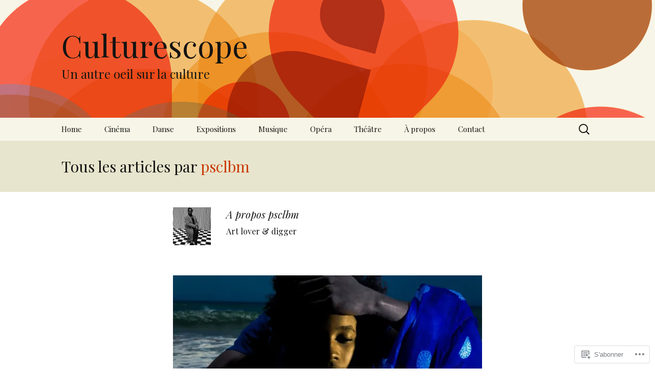

--- FILE ---
content_type: text/html; charset=UTF-8
request_url: https://culturescope.fr/author/psclbm/page/2/
body_size: 27198
content:
<!DOCTYPE html>
<!--[if IE 7]>
<html class="ie ie7" lang="fr-FR">
<![endif]-->
<!--[if IE 8]>
<html class="ie ie8" lang="fr-FR">
<![endif]-->
<!--[if !(IE 7) & !(IE 8)]><!-->
<html lang="fr-FR">
<!--<![endif]-->
<head>
	<meta charset="UTF-8">
	<meta name="viewport" content="width=device-width">
	<title>psclbm | Culturescope | Page 2</title>
	<link rel="profile" href="https://gmpg.org/xfn/11">
	<link rel="pingback" href="https://culturescope.fr/xmlrpc.php">
	<!--[if lt IE 9]>
	<script src="https://s0.wp.com/wp-content/themes/pub/twentythirteen/js/html5.js?m=1394055255i&amp;ver=3.7.0"></script>
	<![endif]-->
	<script type="text/javascript">
  WebFontConfig = {"google":{"families":["Playfair+Display:r:latin,latin-ext","Playfair+Display:r,i,b,bi:latin,latin-ext"]},"api_url":"https:\/\/fonts-api.wp.com\/css"};
  (function() {
    var wf = document.createElement('script');
    wf.src = '/wp-content/plugins/custom-fonts/js/webfont.js';
    wf.type = 'text/javascript';
    wf.async = 'true';
    var s = document.getElementsByTagName('script')[0];
    s.parentNode.insertBefore(wf, s);
	})();
</script><style id="jetpack-custom-fonts-css">.wf-active .site-title{font-family:"Playfair Display",serif;font-weight:400;font-style:normal}.wf-active .navbar-fixed .site-title{font-weight:400;font-style:normal}.wf-active body, .wf-active select, .wf-active .menu-toggle{font-family:"Playfair Display",serif}.wf-active .site-description{font-family:"Playfair Display",serif}.wf-active .format-link .entry-title{font-family:"Playfair Display",serif}.wf-active .attachment .entry-title{font-family:"Playfair Display",serif}.wf-active .author-description h2{font-family:"Playfair Display",serif}.wf-active .archive-meta, .wf-active .archive-title{font-family:"Playfair Display",serif}.wf-active .page-title{font-family:"Playfair Display",serif}.wf-active .comments-title{font-family:"Playfair Display",serif}.wf-active #reply-title{font-family:"Playfair Display",serif}.wf-active .widget .widget-title{font-family:"Playfair Display",serif}.wf-active h1, .wf-active h2, .wf-active h3, .wf-active h4, .wf-active h5, .wf-active h6{font-family:"Playfair Display",serif;font-style:normal;font-weight:400}.wf-active h1{font-style:normal;font-weight:400}.wf-active h2{font-style:normal;font-weight:400}.wf-active h3{font-style:normal;font-weight:400}.wf-active h4{font-style:normal;font-weight:400}.wf-active h5{font-style:normal;font-weight:400}.wf-active h6{font-style:normal;font-weight:400}.wf-active .entry-title{font-weight:400;font-style:normal}.wf-active .format-audio .entry-title{font-weight:400;font-style:normal}.wf-active .format-chat .entry-title{font-weight:400;font-style:normal}.wf-active .format-gallery .entry-title{font-weight:400;font-style:normal}.wf-active .format-image .entry-title{font-weight:400;font-style:normal}.wf-active .format-video .entry-title{font-weight:400;font-style:normal}</style>
<meta name='robots' content='max-image-preview:large' />

<!-- Async WordPress.com Remote Login -->
<script id="wpcom_remote_login_js">
var wpcom_remote_login_extra_auth = '';
function wpcom_remote_login_remove_dom_node_id( element_id ) {
	var dom_node = document.getElementById( element_id );
	if ( dom_node ) { dom_node.parentNode.removeChild( dom_node ); }
}
function wpcom_remote_login_remove_dom_node_classes( class_name ) {
	var dom_nodes = document.querySelectorAll( '.' + class_name );
	for ( var i = 0; i < dom_nodes.length; i++ ) {
		dom_nodes[ i ].parentNode.removeChild( dom_nodes[ i ] );
	}
}
function wpcom_remote_login_final_cleanup() {
	wpcom_remote_login_remove_dom_node_classes( "wpcom_remote_login_msg" );
	wpcom_remote_login_remove_dom_node_id( "wpcom_remote_login_key" );
	wpcom_remote_login_remove_dom_node_id( "wpcom_remote_login_validate" );
	wpcom_remote_login_remove_dom_node_id( "wpcom_remote_login_js" );
	wpcom_remote_login_remove_dom_node_id( "wpcom_request_access_iframe" );
	wpcom_remote_login_remove_dom_node_id( "wpcom_request_access_styles" );
}

// Watch for messages back from the remote login
window.addEventListener( "message", function( e ) {
	if ( e.origin === "https://r-login.wordpress.com" ) {
		var data = {};
		try {
			data = JSON.parse( e.data );
		} catch( e ) {
			wpcom_remote_login_final_cleanup();
			return;
		}

		if ( data.msg === 'LOGIN' ) {
			// Clean up the login check iframe
			wpcom_remote_login_remove_dom_node_id( "wpcom_remote_login_key" );

			var id_regex = new RegExp( /^[0-9]+$/ );
			var token_regex = new RegExp( /^.*|.*|.*$/ );
			if (
				token_regex.test( data.token )
				&& id_regex.test( data.wpcomid )
			) {
				// We have everything we need to ask for a login
				var script = document.createElement( "script" );
				script.setAttribute( "id", "wpcom_remote_login_validate" );
				script.src = '/remote-login.php?wpcom_remote_login=validate'
					+ '&wpcomid=' + data.wpcomid
					+ '&token=' + encodeURIComponent( data.token )
					+ '&host=' + window.location.protocol
					+ '//' + window.location.hostname
					+ '&postid=1365'
					+ '&is_singular=';
				document.body.appendChild( script );
			}

			return;
		}

		// Safari ITP, not logged in, so redirect
		if ( data.msg === 'LOGIN-REDIRECT' ) {
			window.location = 'https://wordpress.com/log-in?redirect_to=' + window.location.href;
			return;
		}

		// Safari ITP, storage access failed, remove the request
		if ( data.msg === 'LOGIN-REMOVE' ) {
			var css_zap = 'html { -webkit-transition: margin-top 1s; transition: margin-top 1s; } /* 9001 */ html { margin-top: 0 !important; } * html body { margin-top: 0 !important; } @media screen and ( max-width: 782px ) { html { margin-top: 0 !important; } * html body { margin-top: 0 !important; } }';
			var style_zap = document.createElement( 'style' );
			style_zap.type = 'text/css';
			style_zap.appendChild( document.createTextNode( css_zap ) );
			document.body.appendChild( style_zap );

			var e = document.getElementById( 'wpcom_request_access_iframe' );
			e.parentNode.removeChild( e );

			document.cookie = 'wordpress_com_login_access=denied; path=/; max-age=31536000';

			return;
		}

		// Safari ITP
		if ( data.msg === 'REQUEST_ACCESS' ) {
			console.log( 'request access: safari' );

			// Check ITP iframe enable/disable knob
			if ( wpcom_remote_login_extra_auth !== 'safari_itp_iframe' ) {
				return;
			}

			// If we are in a "private window" there is no ITP.
			var private_window = false;
			try {
				var opendb = window.openDatabase( null, null, null, null );
			} catch( e ) {
				private_window = true;
			}

			if ( private_window ) {
				console.log( 'private window' );
				return;
			}

			var iframe = document.createElement( 'iframe' );
			iframe.id = 'wpcom_request_access_iframe';
			iframe.setAttribute( 'scrolling', 'no' );
			iframe.setAttribute( 'sandbox', 'allow-storage-access-by-user-activation allow-scripts allow-same-origin allow-top-navigation-by-user-activation' );
			iframe.src = 'https://r-login.wordpress.com/remote-login.php?wpcom_remote_login=request_access&origin=' + encodeURIComponent( data.origin ) + '&wpcomid=' + encodeURIComponent( data.wpcomid );

			var css = 'html { -webkit-transition: margin-top 1s; transition: margin-top 1s; } /* 9001 */ html { margin-top: 46px !important; } * html body { margin-top: 46px !important; } @media screen and ( max-width: 660px ) { html { margin-top: 71px !important; } * html body { margin-top: 71px !important; } #wpcom_request_access_iframe { display: block; height: 71px !important; } } #wpcom_request_access_iframe { border: 0px; height: 46px; position: fixed; top: 0; left: 0; width: 100%; min-width: 100%; z-index: 99999; background: #23282d; } ';

			var style = document.createElement( 'style' );
			style.type = 'text/css';
			style.id = 'wpcom_request_access_styles';
			style.appendChild( document.createTextNode( css ) );
			document.body.appendChild( style );

			document.body.appendChild( iframe );
		}

		if ( data.msg === 'DONE' ) {
			wpcom_remote_login_final_cleanup();
		}
	}
}, false );

// Inject the remote login iframe after the page has had a chance to load
// more critical resources
window.addEventListener( "DOMContentLoaded", function( e ) {
	var iframe = document.createElement( "iframe" );
	iframe.style.display = "none";
	iframe.setAttribute( "scrolling", "no" );
	iframe.setAttribute( "id", "wpcom_remote_login_key" );
	iframe.src = "https://r-login.wordpress.com/remote-login.php"
		+ "?wpcom_remote_login=key"
		+ "&origin=aHR0cHM6Ly9jdWx0dXJlc2NvcGUuZnI%3D"
		+ "&wpcomid=138275476"
		+ "&time=" + Math.floor( Date.now() / 1000 );
	document.body.appendChild( iframe );
}, false );
</script>
<link rel='dns-prefetch' href='//s0.wp.com' />
<link rel="alternate" type="application/rss+xml" title="Culturescope &raquo; Flux" href="https://culturescope.fr/feed/" />
<link rel="alternate" type="application/rss+xml" title="Culturescope &raquo; Flux des commentaires" href="https://culturescope.fr/comments/feed/" />
<link rel="alternate" type="application/rss+xml" title="Culturescope &raquo; Flux des articles écrits par psclbm" href="https://culturescope.fr/author/psclbm/feed/" />
	<script type="text/javascript">
		/* <![CDATA[ */
		function addLoadEvent(func) {
			var oldonload = window.onload;
			if (typeof window.onload != 'function') {
				window.onload = func;
			} else {
				window.onload = function () {
					oldonload();
					func();
				}
			}
		}
		/* ]]> */
	</script>
	<link crossorigin='anonymous' rel='stylesheet' id='all-css-0-1' href='/wp-content/mu-plugins/jetpack-plugin/moon/modules/infinite-scroll/infinity.css?m=1753284714i&cssminify=yes' type='text/css' media='all' />
<style id='wp-emoji-styles-inline-css'>

	img.wp-smiley, img.emoji {
		display: inline !important;
		border: none !important;
		box-shadow: none !important;
		height: 1em !important;
		width: 1em !important;
		margin: 0 0.07em !important;
		vertical-align: -0.1em !important;
		background: none !important;
		padding: 0 !important;
	}
/*# sourceURL=wp-emoji-styles-inline-css */
</style>
<link crossorigin='anonymous' rel='stylesheet' id='all-css-2-1' href='/wp-content/plugins/gutenberg-core/v22.4.0/build/styles/block-library/style.min.css?m=1768935615i&cssminify=yes' type='text/css' media='all' />
<style id='wp-block-library-inline-css'>
.has-text-align-justify {
	text-align:justify;
}
.has-text-align-justify{text-align:justify;}

/*# sourceURL=wp-block-library-inline-css */
</style><style id='global-styles-inline-css'>
:root{--wp--preset--aspect-ratio--square: 1;--wp--preset--aspect-ratio--4-3: 4/3;--wp--preset--aspect-ratio--3-4: 3/4;--wp--preset--aspect-ratio--3-2: 3/2;--wp--preset--aspect-ratio--2-3: 2/3;--wp--preset--aspect-ratio--16-9: 16/9;--wp--preset--aspect-ratio--9-16: 9/16;--wp--preset--color--black: #000000;--wp--preset--color--cyan-bluish-gray: #abb8c3;--wp--preset--color--white: #fff;--wp--preset--color--pale-pink: #f78da7;--wp--preset--color--vivid-red: #cf2e2e;--wp--preset--color--luminous-vivid-orange: #ff6900;--wp--preset--color--luminous-vivid-amber: #fcb900;--wp--preset--color--light-green-cyan: #7bdcb5;--wp--preset--color--vivid-green-cyan: #00d084;--wp--preset--color--pale-cyan-blue: #8ed1fc;--wp--preset--color--vivid-cyan-blue: #0693e3;--wp--preset--color--vivid-purple: #9b51e0;--wp--preset--color--dark-gray: #141412;--wp--preset--color--red: #bc360a;--wp--preset--color--medium-orange: #db572f;--wp--preset--color--light-orange: #ea9629;--wp--preset--color--yellow: #fbca3c;--wp--preset--color--dark-brown: #220e10;--wp--preset--color--medium-brown: #722d19;--wp--preset--color--light-brown: #eadaa6;--wp--preset--color--beige: #e8e5ce;--wp--preset--color--off-white: #f7f5e7;--wp--preset--gradient--vivid-cyan-blue-to-vivid-purple: linear-gradient(135deg,rgb(6,147,227) 0%,rgb(155,81,224) 100%);--wp--preset--gradient--light-green-cyan-to-vivid-green-cyan: linear-gradient(135deg,rgb(122,220,180) 0%,rgb(0,208,130) 100%);--wp--preset--gradient--luminous-vivid-amber-to-luminous-vivid-orange: linear-gradient(135deg,rgb(252,185,0) 0%,rgb(255,105,0) 100%);--wp--preset--gradient--luminous-vivid-orange-to-vivid-red: linear-gradient(135deg,rgb(255,105,0) 0%,rgb(207,46,46) 100%);--wp--preset--gradient--very-light-gray-to-cyan-bluish-gray: linear-gradient(135deg,rgb(238,238,238) 0%,rgb(169,184,195) 100%);--wp--preset--gradient--cool-to-warm-spectrum: linear-gradient(135deg,rgb(74,234,220) 0%,rgb(151,120,209) 20%,rgb(207,42,186) 40%,rgb(238,44,130) 60%,rgb(251,105,98) 80%,rgb(254,248,76) 100%);--wp--preset--gradient--blush-light-purple: linear-gradient(135deg,rgb(255,206,236) 0%,rgb(152,150,240) 100%);--wp--preset--gradient--blush-bordeaux: linear-gradient(135deg,rgb(254,205,165) 0%,rgb(254,45,45) 50%,rgb(107,0,62) 100%);--wp--preset--gradient--luminous-dusk: linear-gradient(135deg,rgb(255,203,112) 0%,rgb(199,81,192) 50%,rgb(65,88,208) 100%);--wp--preset--gradient--pale-ocean: linear-gradient(135deg,rgb(255,245,203) 0%,rgb(182,227,212) 50%,rgb(51,167,181) 100%);--wp--preset--gradient--electric-grass: linear-gradient(135deg,rgb(202,248,128) 0%,rgb(113,206,126) 100%);--wp--preset--gradient--midnight: linear-gradient(135deg,rgb(2,3,129) 0%,rgb(40,116,252) 100%);--wp--preset--gradient--autumn-brown: linear-gradient(135deg, rgba(226,45,15,1) 0%, rgba(158,25,13,1) 100%);--wp--preset--gradient--sunset-yellow: linear-gradient(135deg, rgba(233,139,41,1) 0%, rgba(238,179,95,1) 100%);--wp--preset--gradient--light-sky: linear-gradient(135deg,rgba(228,228,228,1.0) 0%,rgba(208,225,252,1.0) 100%);--wp--preset--gradient--dark-sky: linear-gradient(135deg,rgba(0,0,0,1.0) 0%,rgba(56,61,69,1.0) 100%);--wp--preset--font-size--small: 13px;--wp--preset--font-size--medium: 20px;--wp--preset--font-size--large: 36px;--wp--preset--font-size--x-large: 42px;--wp--preset--font-family--albert-sans: 'Albert Sans', sans-serif;--wp--preset--font-family--alegreya: Alegreya, serif;--wp--preset--font-family--arvo: Arvo, serif;--wp--preset--font-family--bodoni-moda: 'Bodoni Moda', serif;--wp--preset--font-family--bricolage-grotesque: 'Bricolage Grotesque', sans-serif;--wp--preset--font-family--cabin: Cabin, sans-serif;--wp--preset--font-family--chivo: Chivo, sans-serif;--wp--preset--font-family--commissioner: Commissioner, sans-serif;--wp--preset--font-family--cormorant: Cormorant, serif;--wp--preset--font-family--courier-prime: 'Courier Prime', monospace;--wp--preset--font-family--crimson-pro: 'Crimson Pro', serif;--wp--preset--font-family--dm-mono: 'DM Mono', monospace;--wp--preset--font-family--dm-sans: 'DM Sans', sans-serif;--wp--preset--font-family--dm-serif-display: 'DM Serif Display', serif;--wp--preset--font-family--domine: Domine, serif;--wp--preset--font-family--eb-garamond: 'EB Garamond', serif;--wp--preset--font-family--epilogue: Epilogue, sans-serif;--wp--preset--font-family--fahkwang: Fahkwang, sans-serif;--wp--preset--font-family--figtree: Figtree, sans-serif;--wp--preset--font-family--fira-sans: 'Fira Sans', sans-serif;--wp--preset--font-family--fjalla-one: 'Fjalla One', sans-serif;--wp--preset--font-family--fraunces: Fraunces, serif;--wp--preset--font-family--gabarito: Gabarito, system-ui;--wp--preset--font-family--ibm-plex-mono: 'IBM Plex Mono', monospace;--wp--preset--font-family--ibm-plex-sans: 'IBM Plex Sans', sans-serif;--wp--preset--font-family--ibarra-real-nova: 'Ibarra Real Nova', serif;--wp--preset--font-family--instrument-serif: 'Instrument Serif', serif;--wp--preset--font-family--inter: Inter, sans-serif;--wp--preset--font-family--josefin-sans: 'Josefin Sans', sans-serif;--wp--preset--font-family--jost: Jost, sans-serif;--wp--preset--font-family--libre-baskerville: 'Libre Baskerville', serif;--wp--preset--font-family--libre-franklin: 'Libre Franklin', sans-serif;--wp--preset--font-family--literata: Literata, serif;--wp--preset--font-family--lora: Lora, serif;--wp--preset--font-family--merriweather: Merriweather, serif;--wp--preset--font-family--montserrat: Montserrat, sans-serif;--wp--preset--font-family--newsreader: Newsreader, serif;--wp--preset--font-family--noto-sans-mono: 'Noto Sans Mono', sans-serif;--wp--preset--font-family--nunito: Nunito, sans-serif;--wp--preset--font-family--open-sans: 'Open Sans', sans-serif;--wp--preset--font-family--overpass: Overpass, sans-serif;--wp--preset--font-family--pt-serif: 'PT Serif', serif;--wp--preset--font-family--petrona: Petrona, serif;--wp--preset--font-family--piazzolla: Piazzolla, serif;--wp--preset--font-family--playfair-display: 'Playfair Display', serif;--wp--preset--font-family--plus-jakarta-sans: 'Plus Jakarta Sans', sans-serif;--wp--preset--font-family--poppins: Poppins, sans-serif;--wp--preset--font-family--raleway: Raleway, sans-serif;--wp--preset--font-family--roboto: Roboto, sans-serif;--wp--preset--font-family--roboto-slab: 'Roboto Slab', serif;--wp--preset--font-family--rubik: Rubik, sans-serif;--wp--preset--font-family--rufina: Rufina, serif;--wp--preset--font-family--sora: Sora, sans-serif;--wp--preset--font-family--source-sans-3: 'Source Sans 3', sans-serif;--wp--preset--font-family--source-serif-4: 'Source Serif 4', serif;--wp--preset--font-family--space-mono: 'Space Mono', monospace;--wp--preset--font-family--syne: Syne, sans-serif;--wp--preset--font-family--texturina: Texturina, serif;--wp--preset--font-family--urbanist: Urbanist, sans-serif;--wp--preset--font-family--work-sans: 'Work Sans', sans-serif;--wp--preset--spacing--20: 0.44rem;--wp--preset--spacing--30: 0.67rem;--wp--preset--spacing--40: 1rem;--wp--preset--spacing--50: 1.5rem;--wp--preset--spacing--60: 2.25rem;--wp--preset--spacing--70: 3.38rem;--wp--preset--spacing--80: 5.06rem;--wp--preset--shadow--natural: 6px 6px 9px rgba(0, 0, 0, 0.2);--wp--preset--shadow--deep: 12px 12px 50px rgba(0, 0, 0, 0.4);--wp--preset--shadow--sharp: 6px 6px 0px rgba(0, 0, 0, 0.2);--wp--preset--shadow--outlined: 6px 6px 0px -3px rgb(255, 255, 255), 6px 6px rgb(0, 0, 0);--wp--preset--shadow--crisp: 6px 6px 0px rgb(0, 0, 0);}:where(body) { margin: 0; }:where(.is-layout-flex){gap: 0.5em;}:where(.is-layout-grid){gap: 0.5em;}body .is-layout-flex{display: flex;}.is-layout-flex{flex-wrap: wrap;align-items: center;}.is-layout-flex > :is(*, div){margin: 0;}body .is-layout-grid{display: grid;}.is-layout-grid > :is(*, div){margin: 0;}body{padding-top: 0px;padding-right: 0px;padding-bottom: 0px;padding-left: 0px;}:root :where(.wp-element-button, .wp-block-button__link){background-color: #32373c;border-width: 0;color: #fff;font-family: inherit;font-size: inherit;font-style: inherit;font-weight: inherit;letter-spacing: inherit;line-height: inherit;padding-top: calc(0.667em + 2px);padding-right: calc(1.333em + 2px);padding-bottom: calc(0.667em + 2px);padding-left: calc(1.333em + 2px);text-decoration: none;text-transform: inherit;}.has-black-color{color: var(--wp--preset--color--black) !important;}.has-cyan-bluish-gray-color{color: var(--wp--preset--color--cyan-bluish-gray) !important;}.has-white-color{color: var(--wp--preset--color--white) !important;}.has-pale-pink-color{color: var(--wp--preset--color--pale-pink) !important;}.has-vivid-red-color{color: var(--wp--preset--color--vivid-red) !important;}.has-luminous-vivid-orange-color{color: var(--wp--preset--color--luminous-vivid-orange) !important;}.has-luminous-vivid-amber-color{color: var(--wp--preset--color--luminous-vivid-amber) !important;}.has-light-green-cyan-color{color: var(--wp--preset--color--light-green-cyan) !important;}.has-vivid-green-cyan-color{color: var(--wp--preset--color--vivid-green-cyan) !important;}.has-pale-cyan-blue-color{color: var(--wp--preset--color--pale-cyan-blue) !important;}.has-vivid-cyan-blue-color{color: var(--wp--preset--color--vivid-cyan-blue) !important;}.has-vivid-purple-color{color: var(--wp--preset--color--vivid-purple) !important;}.has-dark-gray-color{color: var(--wp--preset--color--dark-gray) !important;}.has-red-color{color: var(--wp--preset--color--red) !important;}.has-medium-orange-color{color: var(--wp--preset--color--medium-orange) !important;}.has-light-orange-color{color: var(--wp--preset--color--light-orange) !important;}.has-yellow-color{color: var(--wp--preset--color--yellow) !important;}.has-dark-brown-color{color: var(--wp--preset--color--dark-brown) !important;}.has-medium-brown-color{color: var(--wp--preset--color--medium-brown) !important;}.has-light-brown-color{color: var(--wp--preset--color--light-brown) !important;}.has-beige-color{color: var(--wp--preset--color--beige) !important;}.has-off-white-color{color: var(--wp--preset--color--off-white) !important;}.has-black-background-color{background-color: var(--wp--preset--color--black) !important;}.has-cyan-bluish-gray-background-color{background-color: var(--wp--preset--color--cyan-bluish-gray) !important;}.has-white-background-color{background-color: var(--wp--preset--color--white) !important;}.has-pale-pink-background-color{background-color: var(--wp--preset--color--pale-pink) !important;}.has-vivid-red-background-color{background-color: var(--wp--preset--color--vivid-red) !important;}.has-luminous-vivid-orange-background-color{background-color: var(--wp--preset--color--luminous-vivid-orange) !important;}.has-luminous-vivid-amber-background-color{background-color: var(--wp--preset--color--luminous-vivid-amber) !important;}.has-light-green-cyan-background-color{background-color: var(--wp--preset--color--light-green-cyan) !important;}.has-vivid-green-cyan-background-color{background-color: var(--wp--preset--color--vivid-green-cyan) !important;}.has-pale-cyan-blue-background-color{background-color: var(--wp--preset--color--pale-cyan-blue) !important;}.has-vivid-cyan-blue-background-color{background-color: var(--wp--preset--color--vivid-cyan-blue) !important;}.has-vivid-purple-background-color{background-color: var(--wp--preset--color--vivid-purple) !important;}.has-dark-gray-background-color{background-color: var(--wp--preset--color--dark-gray) !important;}.has-red-background-color{background-color: var(--wp--preset--color--red) !important;}.has-medium-orange-background-color{background-color: var(--wp--preset--color--medium-orange) !important;}.has-light-orange-background-color{background-color: var(--wp--preset--color--light-orange) !important;}.has-yellow-background-color{background-color: var(--wp--preset--color--yellow) !important;}.has-dark-brown-background-color{background-color: var(--wp--preset--color--dark-brown) !important;}.has-medium-brown-background-color{background-color: var(--wp--preset--color--medium-brown) !important;}.has-light-brown-background-color{background-color: var(--wp--preset--color--light-brown) !important;}.has-beige-background-color{background-color: var(--wp--preset--color--beige) !important;}.has-off-white-background-color{background-color: var(--wp--preset--color--off-white) !important;}.has-black-border-color{border-color: var(--wp--preset--color--black) !important;}.has-cyan-bluish-gray-border-color{border-color: var(--wp--preset--color--cyan-bluish-gray) !important;}.has-white-border-color{border-color: var(--wp--preset--color--white) !important;}.has-pale-pink-border-color{border-color: var(--wp--preset--color--pale-pink) !important;}.has-vivid-red-border-color{border-color: var(--wp--preset--color--vivid-red) !important;}.has-luminous-vivid-orange-border-color{border-color: var(--wp--preset--color--luminous-vivid-orange) !important;}.has-luminous-vivid-amber-border-color{border-color: var(--wp--preset--color--luminous-vivid-amber) !important;}.has-light-green-cyan-border-color{border-color: var(--wp--preset--color--light-green-cyan) !important;}.has-vivid-green-cyan-border-color{border-color: var(--wp--preset--color--vivid-green-cyan) !important;}.has-pale-cyan-blue-border-color{border-color: var(--wp--preset--color--pale-cyan-blue) !important;}.has-vivid-cyan-blue-border-color{border-color: var(--wp--preset--color--vivid-cyan-blue) !important;}.has-vivid-purple-border-color{border-color: var(--wp--preset--color--vivid-purple) !important;}.has-dark-gray-border-color{border-color: var(--wp--preset--color--dark-gray) !important;}.has-red-border-color{border-color: var(--wp--preset--color--red) !important;}.has-medium-orange-border-color{border-color: var(--wp--preset--color--medium-orange) !important;}.has-light-orange-border-color{border-color: var(--wp--preset--color--light-orange) !important;}.has-yellow-border-color{border-color: var(--wp--preset--color--yellow) !important;}.has-dark-brown-border-color{border-color: var(--wp--preset--color--dark-brown) !important;}.has-medium-brown-border-color{border-color: var(--wp--preset--color--medium-brown) !important;}.has-light-brown-border-color{border-color: var(--wp--preset--color--light-brown) !important;}.has-beige-border-color{border-color: var(--wp--preset--color--beige) !important;}.has-off-white-border-color{border-color: var(--wp--preset--color--off-white) !important;}.has-vivid-cyan-blue-to-vivid-purple-gradient-background{background: var(--wp--preset--gradient--vivid-cyan-blue-to-vivid-purple) !important;}.has-light-green-cyan-to-vivid-green-cyan-gradient-background{background: var(--wp--preset--gradient--light-green-cyan-to-vivid-green-cyan) !important;}.has-luminous-vivid-amber-to-luminous-vivid-orange-gradient-background{background: var(--wp--preset--gradient--luminous-vivid-amber-to-luminous-vivid-orange) !important;}.has-luminous-vivid-orange-to-vivid-red-gradient-background{background: var(--wp--preset--gradient--luminous-vivid-orange-to-vivid-red) !important;}.has-very-light-gray-to-cyan-bluish-gray-gradient-background{background: var(--wp--preset--gradient--very-light-gray-to-cyan-bluish-gray) !important;}.has-cool-to-warm-spectrum-gradient-background{background: var(--wp--preset--gradient--cool-to-warm-spectrum) !important;}.has-blush-light-purple-gradient-background{background: var(--wp--preset--gradient--blush-light-purple) !important;}.has-blush-bordeaux-gradient-background{background: var(--wp--preset--gradient--blush-bordeaux) !important;}.has-luminous-dusk-gradient-background{background: var(--wp--preset--gradient--luminous-dusk) !important;}.has-pale-ocean-gradient-background{background: var(--wp--preset--gradient--pale-ocean) !important;}.has-electric-grass-gradient-background{background: var(--wp--preset--gradient--electric-grass) !important;}.has-midnight-gradient-background{background: var(--wp--preset--gradient--midnight) !important;}.has-autumn-brown-gradient-background{background: var(--wp--preset--gradient--autumn-brown) !important;}.has-sunset-yellow-gradient-background{background: var(--wp--preset--gradient--sunset-yellow) !important;}.has-light-sky-gradient-background{background: var(--wp--preset--gradient--light-sky) !important;}.has-dark-sky-gradient-background{background: var(--wp--preset--gradient--dark-sky) !important;}.has-small-font-size{font-size: var(--wp--preset--font-size--small) !important;}.has-medium-font-size{font-size: var(--wp--preset--font-size--medium) !important;}.has-large-font-size{font-size: var(--wp--preset--font-size--large) !important;}.has-x-large-font-size{font-size: var(--wp--preset--font-size--x-large) !important;}.has-albert-sans-font-family{font-family: var(--wp--preset--font-family--albert-sans) !important;}.has-alegreya-font-family{font-family: var(--wp--preset--font-family--alegreya) !important;}.has-arvo-font-family{font-family: var(--wp--preset--font-family--arvo) !important;}.has-bodoni-moda-font-family{font-family: var(--wp--preset--font-family--bodoni-moda) !important;}.has-bricolage-grotesque-font-family{font-family: var(--wp--preset--font-family--bricolage-grotesque) !important;}.has-cabin-font-family{font-family: var(--wp--preset--font-family--cabin) !important;}.has-chivo-font-family{font-family: var(--wp--preset--font-family--chivo) !important;}.has-commissioner-font-family{font-family: var(--wp--preset--font-family--commissioner) !important;}.has-cormorant-font-family{font-family: var(--wp--preset--font-family--cormorant) !important;}.has-courier-prime-font-family{font-family: var(--wp--preset--font-family--courier-prime) !important;}.has-crimson-pro-font-family{font-family: var(--wp--preset--font-family--crimson-pro) !important;}.has-dm-mono-font-family{font-family: var(--wp--preset--font-family--dm-mono) !important;}.has-dm-sans-font-family{font-family: var(--wp--preset--font-family--dm-sans) !important;}.has-dm-serif-display-font-family{font-family: var(--wp--preset--font-family--dm-serif-display) !important;}.has-domine-font-family{font-family: var(--wp--preset--font-family--domine) !important;}.has-eb-garamond-font-family{font-family: var(--wp--preset--font-family--eb-garamond) !important;}.has-epilogue-font-family{font-family: var(--wp--preset--font-family--epilogue) !important;}.has-fahkwang-font-family{font-family: var(--wp--preset--font-family--fahkwang) !important;}.has-figtree-font-family{font-family: var(--wp--preset--font-family--figtree) !important;}.has-fira-sans-font-family{font-family: var(--wp--preset--font-family--fira-sans) !important;}.has-fjalla-one-font-family{font-family: var(--wp--preset--font-family--fjalla-one) !important;}.has-fraunces-font-family{font-family: var(--wp--preset--font-family--fraunces) !important;}.has-gabarito-font-family{font-family: var(--wp--preset--font-family--gabarito) !important;}.has-ibm-plex-mono-font-family{font-family: var(--wp--preset--font-family--ibm-plex-mono) !important;}.has-ibm-plex-sans-font-family{font-family: var(--wp--preset--font-family--ibm-plex-sans) !important;}.has-ibarra-real-nova-font-family{font-family: var(--wp--preset--font-family--ibarra-real-nova) !important;}.has-instrument-serif-font-family{font-family: var(--wp--preset--font-family--instrument-serif) !important;}.has-inter-font-family{font-family: var(--wp--preset--font-family--inter) !important;}.has-josefin-sans-font-family{font-family: var(--wp--preset--font-family--josefin-sans) !important;}.has-jost-font-family{font-family: var(--wp--preset--font-family--jost) !important;}.has-libre-baskerville-font-family{font-family: var(--wp--preset--font-family--libre-baskerville) !important;}.has-libre-franklin-font-family{font-family: var(--wp--preset--font-family--libre-franklin) !important;}.has-literata-font-family{font-family: var(--wp--preset--font-family--literata) !important;}.has-lora-font-family{font-family: var(--wp--preset--font-family--lora) !important;}.has-merriweather-font-family{font-family: var(--wp--preset--font-family--merriweather) !important;}.has-montserrat-font-family{font-family: var(--wp--preset--font-family--montserrat) !important;}.has-newsreader-font-family{font-family: var(--wp--preset--font-family--newsreader) !important;}.has-noto-sans-mono-font-family{font-family: var(--wp--preset--font-family--noto-sans-mono) !important;}.has-nunito-font-family{font-family: var(--wp--preset--font-family--nunito) !important;}.has-open-sans-font-family{font-family: var(--wp--preset--font-family--open-sans) !important;}.has-overpass-font-family{font-family: var(--wp--preset--font-family--overpass) !important;}.has-pt-serif-font-family{font-family: var(--wp--preset--font-family--pt-serif) !important;}.has-petrona-font-family{font-family: var(--wp--preset--font-family--petrona) !important;}.has-piazzolla-font-family{font-family: var(--wp--preset--font-family--piazzolla) !important;}.has-playfair-display-font-family{font-family: var(--wp--preset--font-family--playfair-display) !important;}.has-plus-jakarta-sans-font-family{font-family: var(--wp--preset--font-family--plus-jakarta-sans) !important;}.has-poppins-font-family{font-family: var(--wp--preset--font-family--poppins) !important;}.has-raleway-font-family{font-family: var(--wp--preset--font-family--raleway) !important;}.has-roboto-font-family{font-family: var(--wp--preset--font-family--roboto) !important;}.has-roboto-slab-font-family{font-family: var(--wp--preset--font-family--roboto-slab) !important;}.has-rubik-font-family{font-family: var(--wp--preset--font-family--rubik) !important;}.has-rufina-font-family{font-family: var(--wp--preset--font-family--rufina) !important;}.has-sora-font-family{font-family: var(--wp--preset--font-family--sora) !important;}.has-source-sans-3-font-family{font-family: var(--wp--preset--font-family--source-sans-3) !important;}.has-source-serif-4-font-family{font-family: var(--wp--preset--font-family--source-serif-4) !important;}.has-space-mono-font-family{font-family: var(--wp--preset--font-family--space-mono) !important;}.has-syne-font-family{font-family: var(--wp--preset--font-family--syne) !important;}.has-texturina-font-family{font-family: var(--wp--preset--font-family--texturina) !important;}.has-urbanist-font-family{font-family: var(--wp--preset--font-family--urbanist) !important;}.has-work-sans-font-family{font-family: var(--wp--preset--font-family--work-sans) !important;}
/*# sourceURL=global-styles-inline-css */
</style>

<style id='classic-theme-styles-inline-css'>
.wp-block-button__link{background-color:#32373c;border-radius:9999px;box-shadow:none;color:#fff;font-size:1.125em;padding:calc(.667em + 2px) calc(1.333em + 2px);text-decoration:none}.wp-block-file__button{background:#32373c;color:#fff}.wp-block-accordion-heading{margin:0}.wp-block-accordion-heading__toggle{background-color:inherit!important;color:inherit!important}.wp-block-accordion-heading__toggle:not(:focus-visible){outline:none}.wp-block-accordion-heading__toggle:focus,.wp-block-accordion-heading__toggle:hover{background-color:inherit!important;border:none;box-shadow:none;color:inherit;padding:var(--wp--preset--spacing--20,1em) 0;text-decoration:none}.wp-block-accordion-heading__toggle:focus-visible{outline:auto;outline-offset:0}
/*# sourceURL=/wp-content/plugins/gutenberg-core/v22.4.0/build/styles/block-library/classic.min.css */
</style>
<link crossorigin='anonymous' rel='stylesheet' id='all-css-4-1' href='/_static/??-eJx9kNEOwiAMRX9I1qAz88X4KWZjzWRSILS47O9l0aiJuhcCN+fcpsAUlQle0AtElwfrGUzoXDBXhm2lD5VWbCk6VAlvVQ29ZXkRimV2WBnmDXwUUVbvroQlp9jKQhD2tkWHVLA1bYrFUV0XEzKrcpLNpORSRF7zRpTYmuvzDRSCh7P1Bgb0mGwx+Pf1q/QxC2LuQKYSzHKxSRA9/N75P19IeHzXIp3oqJv9bnuoG12Pd5iij4A=&cssminify=yes' type='text/css' media='all' />
<link crossorigin='anonymous' rel='stylesheet' id='all-css-6-1' href='/_static/??-eJx9j1EKwjAMQC9kjaLi9iGeZatZ15k2pU0pu72dKLqf/YS8wAs8KEFp9oJeQEZ0mCDkHqTUwyyjjYLoQacESWZCVYJmt6+8gz/TZRUoG+sTROyJTV3N2/rhlmSQFbHuxLJfgRqos3FLnVBCp58fBse8jEemWmL9YL0VVElHJvoGruOW53d3O14vp0PTnttmegE8G2hW&cssminify=yes' type='text/css' media='all' />
<style id='jetpack-global-styles-frontend-style-inline-css'>
:root { --font-headings: unset; --font-base: unset; --font-headings-default: -apple-system,BlinkMacSystemFont,"Segoe UI",Roboto,Oxygen-Sans,Ubuntu,Cantarell,"Helvetica Neue",sans-serif; --font-base-default: -apple-system,BlinkMacSystemFont,"Segoe UI",Roboto,Oxygen-Sans,Ubuntu,Cantarell,"Helvetica Neue",sans-serif;}
/*# sourceURL=jetpack-global-styles-frontend-style-inline-css */
</style>
<link crossorigin='anonymous' rel='stylesheet' id='all-css-8-1' href='/wp-content/themes/h4/global.css?m=1420737423i&cssminify=yes' type='text/css' media='all' />
<script id="wpcom-actionbar-placeholder-js-extra">
var actionbardata = {"siteID":"138275476","postID":"0","siteURL":"https://culturescope.fr","xhrURL":"https://culturescope.fr/wp-admin/admin-ajax.php","nonce":"683dbee943","isLoggedIn":"","statusMessage":"","subsEmailDefault":"instantly","proxyScriptUrl":"https://s0.wp.com/wp-content/js/wpcom-proxy-request.js?m=1513050504i&amp;ver=20211021","i18n":{"followedText":"Les nouvelles publications de ce site appara\u00eetront d\u00e9sormais dans votre \u003Ca href=\"https://wordpress.com/reader\"\u003ELecteur\u003C/a\u003E","foldBar":"R\u00e9duire cette barre","unfoldBar":"Agrandir cette barre","shortLinkCopied":"Lien court copi\u00e9 dans le presse-papier"}};
//# sourceURL=wpcom-actionbar-placeholder-js-extra
</script>
<script id="jetpack-mu-wpcom-settings-js-before">
var JETPACK_MU_WPCOM_SETTINGS = {"assetsUrl":"https://s0.wp.com/wp-content/mu-plugins/jetpack-mu-wpcom-plugin/moon/jetpack_vendor/automattic/jetpack-mu-wpcom/src/build/"};
//# sourceURL=jetpack-mu-wpcom-settings-js-before
</script>
<script crossorigin='anonymous' type='text/javascript'  src='/_static/??-eJzTLy/QTc7PK0nNK9HPKtYvyinRLSjKr6jUyyrW0QfKZeYl55SmpBaDJLMKS1OLKqGUXm5mHkFFurmZ6UWJJalQxfa5tobmRgamxgZmFpZZACbyLJI='></script>
<script id="rlt-proxy-js-after">
	rltInitialize( {"token":null,"iframeOrigins":["https:\/\/widgets.wp.com"]} );
//# sourceURL=rlt-proxy-js-after
</script>
<link rel="EditURI" type="application/rsd+xml" title="RSD" href="https://culturescopefr.wordpress.com/xmlrpc.php?rsd" />
<meta name="generator" content="WordPress.com" />

<!-- Jetpack Open Graph Tags -->
<meta property="og:type" content="profile" />
<meta property="og:title" content="psclbm" />
<meta property="og:url" content="http://culturescopefr.wordpress.com" />
<meta property="og:description" content="Art lover &amp; digger" />
<meta property="profile:first_name" content="Pascale" />
<meta property="og:site_name" content="Culturescope" />
<meta property="og:image" content="https://secure.gravatar.com/avatar/9620c568b51558d977b58862fe6cda29c1fad9aa3951921759b8fffa11f66125?s=200&#038;d=identicon&#038;r=g" />
<meta property="og:image:alt" content="psclbm" />
<meta property="og:locale" content="fr_FR" />
<meta name="twitter:creator" content="@psclbm" />

<!-- End Jetpack Open Graph Tags -->
<link rel="shortcut icon" type="image/x-icon" href="https://s0.wp.com/i/favicon.ico?m=1713425267i" sizes="16x16 24x24 32x32 48x48" />
<link rel="icon" type="image/x-icon" href="https://s0.wp.com/i/favicon.ico?m=1713425267i" sizes="16x16 24x24 32x32 48x48" />
<link rel="apple-touch-icon" href="https://s0.wp.com/i/webclip.png?m=1713868326i" />
<link rel="search" type="application/opensearchdescription+xml" href="https://culturescope.fr/osd.xml" title="Culturescope" />
<link rel="search" type="application/opensearchdescription+xml" href="https://s1.wp.com/opensearch.xml" title="WordPress.com" />
<style type="text/css">
.upcoming-events li {
	margin-bottom: 10px;
}
.upcoming-events li span {
	display: block;
}
</style>
		<meta name="description" content="Voir tous les articles de psclbm sur Culturescope" />
	<style type="text/css" id="twentythirteen-header-css">
		.site-header {
		background: url(https://s0.wp.com/wp-content/themes/pub/twentythirteen/images/headers/circle.png) no-repeat scroll top;
		background-size: 1600px auto;
	}
	@media (max-width: 767px) {
		.site-header {
			background-size: 768px auto;
		}
	}
	@media (max-width: 359px) {
		.site-header {
			background-size: 360px auto;
		}
	}
			</style>
	<link crossorigin='anonymous' rel='stylesheet' id='all-css-2-3' href='/_static/??-eJydj9uKAjEMhl/IGtxV9EZ8FKlpGKNpU5p0Bt9ehdkDLAjrZb6f/AeYakAtTsUh91ClD1wMLuQ14jU80FRR8yxAVi1f4nGkkrRB7K45ujN+v6FEM8bgZ8oUziSVGiQ2h0ZWtRiPFEZOpPaXLNFsAa97/a5z5IJwEsWrgU38iPqvQ9bUhQwwNu1G8rNjBu8aOgulMEQRardX1zPgkPer7ebzY7fertaXOz+Gm30=&cssminify=yes' type='text/css' media='all' />
</head>

<body class="archive paged author author-psclbm author-130471965 wp-embed-responsive paged-2 author-paged-2 wp-theme-pubtwentythirteen customizer-styles-applied single-author jetpack-reblog-enabled">
		<div id="page" class="hfeed site">
		<header id="masthead" class="site-header">
			<a class="home-link" href="https://culturescope.fr/" title="Culturescope" rel="home">
				<h1 class="site-title">Culturescope</h1>
				<h2 class="site-description">Un autre oeil sur la culture</h2>
			</a>

			<div id="navbar" class="navbar">
				<nav id="site-navigation" class="navigation main-navigation">
					<button class="menu-toggle">Menu</button>
					<a class="screen-reader-text skip-link" href="#content" title="Aller au contenu principal">Aller au contenu principal</a>
					<div class="menu-sans-nom-container"><ul id="primary-menu" class="nav-menu"><li id="menu-item-8" class="menu-item menu-item-type-custom menu-item-object-custom menu-item-8"><a href="/">Home</a></li>
<li id="menu-item-72" class="menu-item menu-item-type-taxonomy menu-item-object-category menu-item-72"><a href="https://culturescope.fr/category/cinema/">Cinéma</a></li>
<li id="menu-item-80" class="menu-item menu-item-type-taxonomy menu-item-object-category menu-item-80"><a href="https://culturescope.fr/category/danse/">Danse</a></li>
<li id="menu-item-54" class="menu-item menu-item-type-taxonomy menu-item-object-category menu-item-54"><a href="https://culturescope.fr/category/expositions/">Expositions</a></li>
<li id="menu-item-109" class="menu-item menu-item-type-taxonomy menu-item-object-category menu-item-109"><a href="https://culturescope.fr/category/musique/">Musique</a></li>
<li id="menu-item-91" class="menu-item menu-item-type-taxonomy menu-item-object-category menu-item-91"><a href="https://culturescope.fr/category/opera/">Opéra</a></li>
<li id="menu-item-66" class="menu-item menu-item-type-taxonomy menu-item-object-category menu-item-66"><a href="https://culturescope.fr/category/theatre/">Théâtre</a></li>
<li id="menu-item-9" class="menu-item menu-item-type-post_type menu-item-object-page menu-item-9"><a href="https://culturescope.fr/a-propos/">À propos</a></li>
<li id="menu-item-10" class="menu-item menu-item-type-post_type menu-item-object-page menu-item-10"><a href="https://culturescope.fr/contact/">Contact</a></li>
</ul></div>					<form role="search" method="get" class="search-form" action="https://culturescope.fr/">
				<label>
					<span class="screen-reader-text">Rechercher&nbsp;:</span>
					<input type="search" class="search-field" placeholder="Recherche&hellip;" value="" name="s" />
				</label>
				<input type="submit" class="search-submit" value="Rechercher" />
			</form>				</nav><!-- #site-navigation -->
			</div><!-- #navbar -->
		</header><!-- #masthead -->

		<div id="main" class="site-main">

	<div id="primary" class="content-area">
		<div id="content" class="site-content" role="main">

		
			
			<header class="archive-header">
				<h1 class="archive-title">
				Tous les articles par <span class="vcard"><a class="url fn n" href="https://culturescope.fr/author/psclbm/" title="psclbm" rel="me">psclbm</a></span>				</h1>
			</header><!-- .archive-header -->

			
							
<div class="author-info">
	<div class="author-avatar">
		<img referrerpolicy="no-referrer" alt='Avatar de Inconnu' src='https://0.gravatar.com/avatar/9620c568b51558d977b58862fe6cda29c1fad9aa3951921759b8fffa11f66125?s=74&#038;d=identicon&#038;r=G' srcset='https://0.gravatar.com/avatar/9620c568b51558d977b58862fe6cda29c1fad9aa3951921759b8fffa11f66125?s=74&#038;d=identicon&#038;r=G 1x, https://0.gravatar.com/avatar/9620c568b51558d977b58862fe6cda29c1fad9aa3951921759b8fffa11f66125?s=111&#038;d=identicon&#038;r=G 1.5x, https://0.gravatar.com/avatar/9620c568b51558d977b58862fe6cda29c1fad9aa3951921759b8fffa11f66125?s=148&#038;d=identicon&#038;r=G 2x, https://0.gravatar.com/avatar/9620c568b51558d977b58862fe6cda29c1fad9aa3951921759b8fffa11f66125?s=222&#038;d=identicon&#038;r=G 3x, https://0.gravatar.com/avatar/9620c568b51558d977b58862fe6cda29c1fad9aa3951921759b8fffa11f66125?s=296&#038;d=identicon&#038;r=G 4x' class='avatar avatar-74' height='74' width='74' decoding='async' />	</div><!-- .author-avatar -->
	<div class="author-description">
		<h2 class="author-title">
		A propos psclbm		</h2>
		<p class="author-bio">
			Art lover &amp; digger			<a class="author-link" href="https://culturescope.fr/author/psclbm/" rel="author">
				Afficher tous les articles de psclbm <span class="meta-nav">&rarr;</span>			</a>
		</p>
	</div><!-- .author-description -->
</div><!-- .author-info -->
			
							
<article id="post-1365" class="post-1365 post type-post status-publish format-standard has-post-thumbnail hentry category-uncategorized tag-blue tag-photographie tag-siaka-soppa-traore">
	<header class="entry-header">
				<div class="entry-thumbnail">
			<img width="604" height="270" src="https://culturescope.fr/wp-content/uploads/2020/05/sst_3970.jpg?w=604&amp;h=270&amp;crop=1" class="attachment-post-thumbnail size-post-thumbnail wp-post-image" alt="" decoding="async" srcset="https://culturescope.fr/wp-content/uploads/2020/05/sst_3970.jpg?w=604&amp;h=270&amp;crop=1 604w, https://culturescope.fr/wp-content/uploads/2020/05/sst_3970.jpg?w=150&amp;h=67&amp;crop=1 150w, https://culturescope.fr/wp-content/uploads/2020/05/sst_3970.jpg?w=300&amp;h=134&amp;crop=1 300w, https://culturescope.fr/wp-content/uploads/2020/05/sst_3970.jpg?w=768&amp;h=343&amp;crop=1 768w, https://culturescope.fr/wp-content/uploads/2020/05/sst_3970.jpg?w=1024&amp;h=457&amp;crop=1 1024w" sizes="(max-width: 604px) 100vw, 604px" data-attachment-id="1367" data-permalink="https://culturescope.fr/2020/05/29/un-jour-une-photo-4/sst_3970/" data-orig-file="https://culturescope.fr/wp-content/uploads/2020/05/sst_3970.jpg" data-orig-size="1200,800" data-comments-opened="1" data-image-meta="{&quot;aperture&quot;:&quot;0&quot;,&quot;credit&quot;:&quot;&quot;,&quot;camera&quot;:&quot;&quot;,&quot;caption&quot;:&quot;&quot;,&quot;created_timestamp&quot;:&quot;0&quot;,&quot;copyright&quot;:&quot;All Rights Reserved.contact siaka.traore@sopsiak.com&quot;,&quot;focal_length&quot;:&quot;0&quot;,&quot;iso&quot;:&quot;0&quot;,&quot;shutter_speed&quot;:&quot;0&quot;,&quot;title&quot;:&quot;&quot;,&quot;orientation&quot;:&quot;0&quot;}" data-image-title="SST_3970" data-image-description="" data-image-caption="" data-medium-file="https://culturescope.fr/wp-content/uploads/2020/05/sst_3970.jpg?w=300" data-large-file="https://culturescope.fr/wp-content/uploads/2020/05/sst_3970.jpg?w=604" />		</div>
		
				<h1 class="entry-title">
			<a href="https://culturescope.fr/2020/05/29/un-jour-une-photo-4/" rel="bookmark">Un jour, une photo&nbsp;#4</a>
		</h1>
		
		<div class="entry-meta">
			<span class="date"><a href="https://culturescope.fr/2020/05/29/un-jour-une-photo-4/" title="Permalien vers Un jour, une photo&nbsp;#4" rel="bookmark"><time class="entry-date" datetime="2020-05-29T06:00:59+00:00">Mai 29, 2020</time></a></span><span class="categories-links"><a href="https://culturescope.fr/category/uncategorized/" rel="category tag">Uncategorized</a></span><span class="tags-links"><a href="https://culturescope.fr/tag/blue/" rel="tag">blue</a>, <a href="https://culturescope.fr/tag/photographie/" rel="tag">photographie</a>, <a href="https://culturescope.fr/tag/siaka-soppa-traore/" rel="tag">siaka soppa traore</a></span><span class="author vcard"><a class="url fn n" href="https://culturescope.fr/author/psclbm/" title="Afficher tous les articles par psclbm" rel="author">psclbm</a></span>					</div><!-- .entry-meta -->
	</header><!-- .entry-header -->

		<div class="entry-content">
		<p>© Siaka Soppo Traore</p>
<p><em>Série Blue</em></p>
<p><a href="https://www.sopsiak.com/" target="_blank" rel="noopener">https://www.sopsiak.com/</a></p>
	</div><!-- .entry-content -->
	
	<footer class="entry-meta">
					<div class="comments-link">
				<a href="https://culturescope.fr/2020/05/29/un-jour-une-photo-4/#respond"><span class="leave-reply">Laisser un commentaire</span></a>			</div><!-- .comments-link -->
		
			</footer><!-- .entry-meta -->
</article><!-- #post -->
							
<article id="post-1374" class="post-1374 post type-post status-publish format-standard has-post-thumbnail hentry category-musique tag-clip-de-la-semaine tag-cumbia tag-electro tag-eso-que-tu-haces tag-lido-pimienta tag-miss-colombia">
	<header class="entry-header">
				<div class="entry-thumbnail">
			<img width="604" height="270" src="https://culturescope.fr/wp-content/uploads/2020/05/capture-de28099ecc81cran-2020-05-24-acc80-18.40.23.png?w=604&amp;h=270&amp;crop=1" class="attachment-post-thumbnail size-post-thumbnail wp-post-image" alt="" decoding="async" srcset="https://culturescope.fr/wp-content/uploads/2020/05/capture-de28099ecc81cran-2020-05-24-acc80-18.40.23.png?w=604&amp;h=270&amp;crop=1 604w, https://culturescope.fr/wp-content/uploads/2020/05/capture-de28099ecc81cran-2020-05-24-acc80-18.40.23.png?w=1208&amp;h=540&amp;crop=1 1208w, https://culturescope.fr/wp-content/uploads/2020/05/capture-de28099ecc81cran-2020-05-24-acc80-18.40.23.png?w=150&amp;h=67&amp;crop=1 150w, https://culturescope.fr/wp-content/uploads/2020/05/capture-de28099ecc81cran-2020-05-24-acc80-18.40.23.png?w=300&amp;h=134&amp;crop=1 300w, https://culturescope.fr/wp-content/uploads/2020/05/capture-de28099ecc81cran-2020-05-24-acc80-18.40.23.png?w=768&amp;h=343&amp;crop=1 768w, https://culturescope.fr/wp-content/uploads/2020/05/capture-de28099ecc81cran-2020-05-24-acc80-18.40.23.png?w=1024&amp;h=458&amp;crop=1 1024w" sizes="(max-width: 604px) 100vw, 604px" data-attachment-id="1377" data-permalink="https://culturescope.fr/2020/05/25/le-clip-de-la-semaine-eso-que-tu-haces/capture-decran-2020-05-24-a-18-40-23/" data-orig-file="https://culturescope.fr/wp-content/uploads/2020/05/capture-de28099ecc81cran-2020-05-24-acc80-18.40.23.png" data-orig-size="1436,809" data-comments-opened="1" data-image-meta="{&quot;aperture&quot;:&quot;0&quot;,&quot;credit&quot;:&quot;&quot;,&quot;camera&quot;:&quot;&quot;,&quot;caption&quot;:&quot;&quot;,&quot;created_timestamp&quot;:&quot;0&quot;,&quot;copyright&quot;:&quot;&quot;,&quot;focal_length&quot;:&quot;0&quot;,&quot;iso&quot;:&quot;0&quot;,&quot;shutter_speed&quot;:&quot;0&quot;,&quot;title&quot;:&quot;&quot;,&quot;orientation&quot;:&quot;0&quot;}" data-image-title="Capture d’écran 2020-05-24 à 18.40.23" data-image-description="" data-image-caption="" data-medium-file="https://culturescope.fr/wp-content/uploads/2020/05/capture-de28099ecc81cran-2020-05-24-acc80-18.40.23.png?w=300" data-large-file="https://culturescope.fr/wp-content/uploads/2020/05/capture-de28099ecc81cran-2020-05-24-acc80-18.40.23.png?w=604" />		</div>
		
				<h1 class="entry-title">
			<a href="https://culturescope.fr/2020/05/25/le-clip-de-la-semaine-eso-que-tu-haces/" rel="bookmark">Le clip de la semaine: Eso que tu&nbsp;haces</a>
		</h1>
		
		<div class="entry-meta">
			<span class="date"><a href="https://culturescope.fr/2020/05/25/le-clip-de-la-semaine-eso-que-tu-haces/" title="Permalien vers Le clip de la semaine: Eso que tu&nbsp;haces" rel="bookmark"><time class="entry-date" datetime="2020-05-25T06:00:41+00:00">Mai 25, 2020</time></a></span><span class="categories-links"><a href="https://culturescope.fr/category/musique/" rel="category tag">Musique</a></span><span class="tags-links"><a href="https://culturescope.fr/tag/clip-de-la-semaine/" rel="tag">clip de la semaine</a>, <a href="https://culturescope.fr/tag/cumbia/" rel="tag">cumbia</a>, <a href="https://culturescope.fr/tag/electro/" rel="tag">electro</a>, <a href="https://culturescope.fr/tag/eso-que-tu-haces/" rel="tag">eso que tu haces</a>, <a href="https://culturescope.fr/tag/lido-pimienta/" rel="tag">Lido pimienta</a>, <a href="https://culturescope.fr/tag/miss-colombia/" rel="tag">miss colombia</a></span><span class="author vcard"><a class="url fn n" href="https://culturescope.fr/author/psclbm/" title="Afficher tous les articles par psclbm" rel="author">psclbm</a></span>					</div><!-- .entry-meta -->
	</header><!-- .entry-header -->

		<div class="entry-content">
		<p style="text-align:justify;">Lido Pimienta rend hommage à ses racines afro-colombiennes dans ce clip tourné à San Basilio de Palenque, village colombien, fondé par des esclaves, qui défend farouchement son héritage africain.</p>
<h3><em>Artiste: Lido Pimienta</em></h3>
<h3><em>Album: Miss Colombia (2020)</em></h3>
<p>&nbsp;</p>
<div class="jetpack-video-wrapper"><span class="embed-youtube" style="text-align:center; display: block;"><iframe class="youtube-player" width="604" height="340" src="https://www.youtube.com/embed/2azy1D-yyWc?version=3&#038;rel=1&#038;showsearch=0&#038;showinfo=1&#038;iv_load_policy=1&#038;fs=1&#038;hl=fr&#038;autohide=2&#038;wmode=transparent" allowfullscreen="true" style="border:0;" sandbox="allow-scripts allow-same-origin allow-popups allow-presentation allow-popups-to-escape-sandbox"></iframe></span></div>
	</div><!-- .entry-content -->
	
	<footer class="entry-meta">
					<div class="comments-link">
				<a href="https://culturescope.fr/2020/05/25/le-clip-de-la-semaine-eso-que-tu-haces/#respond"><span class="leave-reply">Laisser un commentaire</span></a>			</div><!-- .comments-link -->
		
			</footer><!-- .entry-meta -->
</article><!-- #post -->
							
<article id="post-1361" class="post-1361 post type-post status-publish format-standard has-post-thumbnail hentry category-uncategorized tag-namsa-leuba tag-photographie tag-zulu-kids">
	<header class="entry-header">
				<div class="entry-thumbnail">
			<img width="604" height="270" src="https://culturescope.fr/wp-content/uploads/2020/05/strength-from-the-series-zulu-kids-1489760561-picture.jpg?w=604&amp;h=270&amp;crop=1" class="attachment-post-thumbnail size-post-thumbnail wp-post-image" alt="" decoding="async" loading="lazy" srcset="https://culturescope.fr/wp-content/uploads/2020/05/strength-from-the-series-zulu-kids-1489760561-picture.jpg?w=604&amp;h=270&amp;crop=1 604w, https://culturescope.fr/wp-content/uploads/2020/05/strength-from-the-series-zulu-kids-1489760561-picture.jpg?w=150&amp;h=67&amp;crop=1 150w, https://culturescope.fr/wp-content/uploads/2020/05/strength-from-the-series-zulu-kids-1489760561-picture.jpg?w=300&amp;h=134&amp;crop=1 300w, https://culturescope.fr/wp-content/uploads/2020/05/strength-from-the-series-zulu-kids-1489760561-picture.jpg?w=768&amp;h=343&amp;crop=1 768w, https://culturescope.fr/wp-content/uploads/2020/05/strength-from-the-series-zulu-kids-1489760561-picture.jpg?w=1024&amp;h=457&amp;crop=1 1024w" sizes="(max-width: 604px) 100vw, 604px" data-attachment-id="1362" data-permalink="https://culturescope.fr/2020/05/22/un-jour-une-photo-3/strength-from-the-series-zulu-kids-1489760561-picture/" data-orig-file="https://culturescope.fr/wp-content/uploads/2020/05/strength-from-the-series-zulu-kids-1489760561-picture.jpg" data-orig-size="1200,1501" data-comments-opened="1" data-image-meta="{&quot;aperture&quot;:&quot;0&quot;,&quot;credit&quot;:&quot;&quot;,&quot;camera&quot;:&quot;&quot;,&quot;caption&quot;:&quot;&quot;,&quot;created_timestamp&quot;:&quot;0&quot;,&quot;copyright&quot;:&quot;&quot;,&quot;focal_length&quot;:&quot;0&quot;,&quot;iso&quot;:&quot;0&quot;,&quot;shutter_speed&quot;:&quot;0&quot;,&quot;title&quot;:&quot;&quot;,&quot;orientation&quot;:&quot;0&quot;}" data-image-title="strength-from-the-series-zulu-kids-1489760561-picture" data-image-description="" data-image-caption="" data-medium-file="https://culturescope.fr/wp-content/uploads/2020/05/strength-from-the-series-zulu-kids-1489760561-picture.jpg?w=240" data-large-file="https://culturescope.fr/wp-content/uploads/2020/05/strength-from-the-series-zulu-kids-1489760561-picture.jpg?w=604" />		</div>
		
				<h1 class="entry-title">
			<a href="https://culturescope.fr/2020/05/22/un-jour-une-photo-3/" rel="bookmark">Un jour, une photo&nbsp;#3</a>
		</h1>
		
		<div class="entry-meta">
			<span class="date"><a href="https://culturescope.fr/2020/05/22/un-jour-une-photo-3/" title="Permalien vers Un jour, une photo&nbsp;#3" rel="bookmark"><time class="entry-date" datetime="2020-05-22T06:00:22+00:00">Mai 22, 2020</time></a></span><span class="categories-links"><a href="https://culturescope.fr/category/uncategorized/" rel="category tag">Uncategorized</a></span><span class="tags-links"><a href="https://culturescope.fr/tag/namsa-leuba/" rel="tag">namsa leuba</a>, <a href="https://culturescope.fr/tag/photographie/" rel="tag">photographie</a>, <a href="https://culturescope.fr/tag/zulu-kids/" rel="tag">zulu kids</a></span><span class="author vcard"><a class="url fn n" href="https://culturescope.fr/author/psclbm/" title="Afficher tous les articles par psclbm" rel="author">psclbm</a></span>					</div><!-- .entry-meta -->
	</header><!-- .entry-header -->

		<div class="entry-content">
		<p>© Namsa Leuba</p>
<p><em>Série Zulu kids </em></p>
<p><a href="http://www.namsaleuba.com/" target="_blank" rel="noopener">http://www.namsaleuba.com/</a></p>
	</div><!-- .entry-content -->
	
	<footer class="entry-meta">
					<div class="comments-link">
				<a href="https://culturescope.fr/2020/05/22/un-jour-une-photo-3/#respond"><span class="leave-reply">Laisser un commentaire</span></a>			</div><!-- .comments-link -->
		
			</footer><!-- .entry-meta -->
</article><!-- #post -->
							
<article id="post-1345" class="post-1345 post type-post status-publish format-standard has-post-thumbnail hentry category-uncategorized">
	<header class="entry-header">
				<div class="entry-thumbnail">
			<img width="604" height="270" src="https://culturescope.fr/wp-content/uploads/2020/05/mut_8286.jpg?w=604&amp;h=270&amp;crop=1" class="attachment-post-thumbnail size-post-thumbnail wp-post-image" alt="" decoding="async" loading="lazy" srcset="https://culturescope.fr/wp-content/uploads/2020/05/mut_8286.jpg?w=604&amp;h=270&amp;crop=1 604w, https://culturescope.fr/wp-content/uploads/2020/05/mut_8286.jpg?w=1208&amp;h=540&amp;crop=1 1208w, https://culturescope.fr/wp-content/uploads/2020/05/mut_8286.jpg?w=150&amp;h=67&amp;crop=1 150w, https://culturescope.fr/wp-content/uploads/2020/05/mut_8286.jpg?w=300&amp;h=134&amp;crop=1 300w, https://culturescope.fr/wp-content/uploads/2020/05/mut_8286.jpg?w=768&amp;h=344&amp;crop=1 768w, https://culturescope.fr/wp-content/uploads/2020/05/mut_8286.jpg?w=1024&amp;h=458&amp;crop=1 1024w" sizes="(max-width: 604px) 100vw, 604px" data-attachment-id="1347" data-permalink="https://culturescope.fr/2020/05/15/un-jour-une-photo-2/mut_8286/" data-orig-file="https://culturescope.fr/wp-content/uploads/2020/05/mut_8286.jpg" data-orig-size="1500,1001" data-comments-opened="1" data-image-meta="{&quot;aperture&quot;:&quot;0&quot;,&quot;credit&quot;:&quot;Mutua Matheka&quot;,&quot;camera&quot;:&quot;NIKON D610&quot;,&quot;caption&quot;:&quot;&quot;,&quot;created_timestamp&quot;:&quot;1518110525&quot;,&quot;copyright&quot;:&quot;Photography by Mutua Matheka&quot;,&quot;focal_length&quot;:&quot;0&quot;,&quot;iso&quot;:&quot;100&quot;,&quot;shutter_speed&quot;:&quot;0.003125&quot;,&quot;title&quot;:&quot;&quot;,&quot;orientation&quot;:&quot;0&quot;}" data-image-title="MUT_8286" data-image-description="" data-image-caption="" data-medium-file="https://culturescope.fr/wp-content/uploads/2020/05/mut_8286.jpg?w=300" data-large-file="https://culturescope.fr/wp-content/uploads/2020/05/mut_8286.jpg?w=604" />		</div>
		
				<h1 class="entry-title">
			<a href="https://culturescope.fr/2020/05/15/un-jour-une-photo-2/" rel="bookmark">Un jour, une photo&nbsp;#2</a>
		</h1>
		
		<div class="entry-meta">
			<span class="date"><a href="https://culturescope.fr/2020/05/15/un-jour-une-photo-2/" title="Permalien vers Un jour, une photo&nbsp;#2" rel="bookmark"><time class="entry-date" datetime="2020-05-15T06:00:57+00:00">Mai 15, 2020</time></a></span><span class="categories-links"><a href="https://culturescope.fr/category/uncategorized/" rel="category tag">Uncategorized</a></span><span class="author vcard"><a class="url fn n" href="https://culturescope.fr/author/psclbm/" title="Afficher tous les articles par psclbm" rel="author">psclbm</a></span>					</div><!-- .entry-meta -->
	</header><!-- .entry-header -->

		<div class="entry-content">
		<p>© Mutua Matheka</p>
<p><em>Série maziwa lala</em></p>
<p><a href="https://www.mutuamatheka.com/" target="_blank" rel="noopener">https://www.mutuamatheka.com/</a></p>
	</div><!-- .entry-content -->
	
	<footer class="entry-meta">
					<div class="comments-link">
				<a href="https://culturescope.fr/2020/05/15/un-jour-une-photo-2/#respond"><span class="leave-reply">Laisser un commentaire</span></a>			</div><!-- .comments-link -->
		
			</footer><!-- .entry-meta -->
</article><!-- #post -->
							
<article id="post-1349" class="post-1349 post type-post status-publish format-standard has-post-thumbnail hentry category-musique tag-documentaire tag-musique tag-paris-cest-lafrique tag-philippe-conrath">
	<header class="entry-header">
				<div class="entry-thumbnail">
			<img width="604" height="270" src="https://culturescope.fr/wp-content/uploads/2020/05/capture-de28099ecc81cran-2020-05-10-acc80-22.58.44-1.png?w=604&amp;h=270&amp;crop=1" class="attachment-post-thumbnail size-post-thumbnail wp-post-image" alt="" decoding="async" loading="lazy" srcset="https://culturescope.fr/wp-content/uploads/2020/05/capture-de28099ecc81cran-2020-05-10-acc80-22.58.44-1.png?w=604&amp;h=270&amp;crop=1 604w, https://culturescope.fr/wp-content/uploads/2020/05/capture-de28099ecc81cran-2020-05-10-acc80-22.58.44-1.png?w=150&amp;h=67&amp;crop=1 150w, https://culturescope.fr/wp-content/uploads/2020/05/capture-de28099ecc81cran-2020-05-10-acc80-22.58.44-1.png?w=300&amp;h=134&amp;crop=1 300w, https://culturescope.fr/wp-content/uploads/2020/05/capture-de28099ecc81cran-2020-05-10-acc80-22.58.44-1.png?w=768&amp;h=343&amp;crop=1 768w, https://culturescope.fr/wp-content/uploads/2020/05/capture-de28099ecc81cran-2020-05-10-acc80-22.58.44-1.png?w=1024&amp;h=457&amp;crop=1 1024w" sizes="(max-width: 604px) 100vw, 604px" data-attachment-id="1357" data-permalink="https://culturescope.fr/2020/05/11/paris-cest-lafrique/capture-decran-2020-05-10-a-22-58-44/" data-orig-file="https://culturescope.fr/wp-content/uploads/2020/05/capture-de28099ecc81cran-2020-05-10-acc80-22.58.44-1.png" data-orig-size="1095,808" data-comments-opened="1" data-image-meta="{&quot;aperture&quot;:&quot;0&quot;,&quot;credit&quot;:&quot;&quot;,&quot;camera&quot;:&quot;&quot;,&quot;caption&quot;:&quot;&quot;,&quot;created_timestamp&quot;:&quot;0&quot;,&quot;copyright&quot;:&quot;&quot;,&quot;focal_length&quot;:&quot;0&quot;,&quot;iso&quot;:&quot;0&quot;,&quot;shutter_speed&quot;:&quot;0&quot;,&quot;title&quot;:&quot;&quot;,&quot;orientation&quot;:&quot;0&quot;}" data-image-title="Capture d’écran 2020-05-10 à 22.58.44" data-image-description="" data-image-caption="" data-medium-file="https://culturescope.fr/wp-content/uploads/2020/05/capture-de28099ecc81cran-2020-05-10-acc80-22.58.44-1.png?w=300" data-large-file="https://culturescope.fr/wp-content/uploads/2020/05/capture-de28099ecc81cran-2020-05-10-acc80-22.58.44-1.png?w=604" />		</div>
		
				<h1 class="entry-title">
			<a href="https://culturescope.fr/2020/05/11/paris-cest-lafrique/" rel="bookmark">&laquo;&nbsp;Paris c&rsquo;est l&rsquo;Afrique&nbsp;&raquo;</a>
		</h1>
		
		<div class="entry-meta">
			<span class="date"><a href="https://culturescope.fr/2020/05/11/paris-cest-lafrique/" title="Permalien vers &laquo;&nbsp;Paris c&rsquo;est l&rsquo;Afrique&nbsp;&raquo;" rel="bookmark"><time class="entry-date" datetime="2020-05-11T06:00:46+00:00">Mai 11, 2020</time></a></span><span class="categories-links"><a href="https://culturescope.fr/category/musique/" rel="category tag">Musique</a></span><span class="tags-links"><a href="https://culturescope.fr/tag/documentaire/" rel="tag">documentaire</a>, <a href="https://culturescope.fr/tag/musique/" rel="tag">Musique</a>, <a href="https://culturescope.fr/tag/paris-cest-lafrique/" rel="tag">paris c'est l'afrique</a>, <a href="https://culturescope.fr/tag/philippe-conrath/" rel="tag">philippe conrath</a></span><span class="author vcard"><a class="url fn n" href="https://culturescope.fr/author/psclbm/" title="Afficher tous les articles par psclbm" rel="author">psclbm</a></span>					</div><!-- .entry-meta -->
	</header><!-- .entry-header -->

		<div class="entry-content">
		<p style="text-align:justify;">Come back dans les années 80 où Paris était le haut lieu des musiques africaines. Artistes connus ou en quête de célébrité venaient à Paris, qui avait la réputation d&rsquo;être la capitale la plus ouverte sur les découvertes musicales.</p>
<p style="text-align:justify;">Philippe Conrath, fondateur du festival Africolor, a documenté cette période  dans &laquo;&nbsp;Paris c&rsquo;est l&rsquo;Afrique&nbsp;&raquo; dans lequel on  retrouve Fela Kuti, Manu Dibango, Doudou N&rsquo;diaye Rose, Youssou N&rsquo;dour et bien d&rsquo;autres.  Le webzine <a href="https://pan-african-music.com/" target="_blank" rel="noopener">Pan African Music</a> diffuse sur sa chaîne youtube cette série documentaire exceptionnelle qui n&rsquo;avaient pas été diffusée depuis 1989.</p>
<p style="text-align:justify;">Bon visionnage!</p>
<div class="jetpack-video-wrapper"><span class="embed-youtube" style="text-align:center; display: block;"><iframe class="youtube-player" width="604" height="340" src="https://www.youtube.com/embed/XC9lTIYgz_Q?version=3&#038;rel=1&#038;showsearch=0&#038;showinfo=1&#038;iv_load_policy=1&#038;fs=1&#038;hl=fr&#038;autohide=2&#038;wmode=transparent" allowfullscreen="true" style="border:0;" sandbox="allow-scripts allow-same-origin allow-popups allow-presentation allow-popups-to-escape-sandbox"></iframe></span></div>
<p>&nbsp;</p>
<p>Pour voir l&rsquo;intégralité de la série c&rsquo;est <a href="https://www.youtube.com/playlist?list=PLi5Wq55_9apMlgouib-R7RIUquFHfwool" target="_blank" rel="noopener">ici</a></p>
<p>&nbsp;</p>
	</div><!-- .entry-content -->
	
	<footer class="entry-meta">
					<div class="comments-link">
				<a href="https://culturescope.fr/2020/05/11/paris-cest-lafrique/#respond"><span class="leave-reply">Laisser un commentaire</span></a>			</div><!-- .comments-link -->
		
			</footer><!-- .entry-meta -->
</article><!-- #post -->
							
<article id="post-1341" class="post-1341 post type-post status-publish format-standard has-post-thumbnail hentry category-uncategorized">
	<header class="entry-header">
				<div class="entry-thumbnail">
			<img width="604" height="270" src="https://culturescope.fr/wp-content/uploads/2020/05/delphinediawdiallo-5615de521b980a7.jpg?w=604&amp;h=270&amp;crop=1" class="attachment-post-thumbnail size-post-thumbnail wp-post-image" alt="" decoding="async" loading="lazy" srcset="https://culturescope.fr/wp-content/uploads/2020/05/delphinediawdiallo-5615de521b980a7.jpg?w=604&amp;h=270&amp;crop=1 604w, https://culturescope.fr/wp-content/uploads/2020/05/delphinediawdiallo-5615de521b980a7.jpg?w=150&amp;h=67&amp;crop=1 150w, https://culturescope.fr/wp-content/uploads/2020/05/delphinediawdiallo-5615de521b980a7.jpg?w=300&amp;h=134&amp;crop=1 300w" sizes="(max-width: 604px) 100vw, 604px" data-attachment-id="1343" data-permalink="https://culturescope.fr/2020/05/08/un-jour-une-photo-1/delphinediawdiallo-5615de521b980a7/" data-orig-file="https://culturescope.fr/wp-content/uploads/2020/05/delphinediawdiallo-5615de521b980a7.jpg" data-orig-size="683,1024" data-comments-opened="1" data-image-meta="{&quot;aperture&quot;:&quot;0&quot;,&quot;credit&quot;:&quot;&quot;,&quot;camera&quot;:&quot;&quot;,&quot;caption&quot;:&quot;&quot;,&quot;created_timestamp&quot;:&quot;0&quot;,&quot;copyright&quot;:&quot;&quot;,&quot;focal_length&quot;:&quot;0&quot;,&quot;iso&quot;:&quot;0&quot;,&quot;shutter_speed&quot;:&quot;0&quot;,&quot;title&quot;:&quot;&quot;,&quot;orientation&quot;:&quot;0&quot;}" data-image-title="delphinediawdiallo-5615de521b980a7" data-image-description="" data-image-caption="" data-medium-file="https://culturescope.fr/wp-content/uploads/2020/05/delphinediawdiallo-5615de521b980a7.jpg?w=200" data-large-file="https://culturescope.fr/wp-content/uploads/2020/05/delphinediawdiallo-5615de521b980a7.jpg?w=604" />		</div>
		
				<h1 class="entry-title">
			<a href="https://culturescope.fr/2020/05/08/un-jour-une-photo-1/" rel="bookmark">Un jour, une photo&nbsp;#1</a>
		</h1>
		
		<div class="entry-meta">
			<span class="date"><a href="https://culturescope.fr/2020/05/08/un-jour-une-photo-1/" title="Permalien vers Un jour, une photo&nbsp;#1" rel="bookmark"><time class="entry-date" datetime="2020-05-08T06:00:35+00:00">Mai 8, 2020</time></a></span><span class="categories-links"><a href="https://culturescope.fr/category/uncategorized/" rel="category tag">Uncategorized</a></span><span class="author vcard"><a class="url fn n" href="https://culturescope.fr/author/psclbm/" title="Afficher tous les articles par psclbm" rel="author">psclbm</a></span>					</div><!-- .entry-meta -->
	</header><!-- .entry-header -->

		<div class="entry-content">
		<p>© Delphine Diallo</p>
<p><em>Série highness</em></p>
<p><a href="http://www.delphinediallo.com/" target="_blank" rel="noopener">http://www.delphinediallo.com/ </a></p>
<p>&nbsp;</p>
	</div><!-- .entry-content -->
	
	<footer class="entry-meta">
					<div class="comments-link">
				<a href="https://culturescope.fr/2020/05/08/un-jour-une-photo-1/#respond"><span class="leave-reply">Laisser un commentaire</span></a>			</div><!-- .comments-link -->
		
			</footer><!-- .entry-meta -->
</article><!-- #post -->
							
<article id="post-1337" class="post-1337 post type-post status-publish format-standard has-post-thumbnail hentry category-musique tag-clip-de-la-semaine tag-cut-me tag-jagjaguwar tag-moses-sumney">
	<header class="entry-header">
				<div class="entry-thumbnail">
			<img width="604" height="270" src="https://culturescope.fr/wp-content/uploads/2020/05/capture-de28099ecc81cran-2020-05-03-acc80-23.34.06.png?w=604&amp;h=270&amp;crop=1" class="attachment-post-thumbnail size-post-thumbnail wp-post-image" alt="" decoding="async" loading="lazy" srcset="https://culturescope.fr/wp-content/uploads/2020/05/capture-de28099ecc81cran-2020-05-03-acc80-23.34.06.png?w=604&amp;h=270&amp;crop=1 604w, https://culturescope.fr/wp-content/uploads/2020/05/capture-de28099ecc81cran-2020-05-03-acc80-23.34.06.png?w=1208&amp;h=540&amp;crop=1 1208w, https://culturescope.fr/wp-content/uploads/2020/05/capture-de28099ecc81cran-2020-05-03-acc80-23.34.06.png?w=150&amp;h=67&amp;crop=1 150w, https://culturescope.fr/wp-content/uploads/2020/05/capture-de28099ecc81cran-2020-05-03-acc80-23.34.06.png?w=300&amp;h=134&amp;crop=1 300w, https://culturescope.fr/wp-content/uploads/2020/05/capture-de28099ecc81cran-2020-05-03-acc80-23.34.06.png?w=768&amp;h=343&amp;crop=1 768w, https://culturescope.fr/wp-content/uploads/2020/05/capture-de28099ecc81cran-2020-05-03-acc80-23.34.06.png?w=1024&amp;h=458&amp;crop=1 1024w" sizes="(max-width: 604px) 100vw, 604px" data-attachment-id="1339" data-permalink="https://culturescope.fr/2020/05/04/le-clip-de-la-semaine-cut-me/capture-decran-2020-05-03-a-23-34-06/" data-orig-file="https://culturescope.fr/wp-content/uploads/2020/05/capture-de28099ecc81cran-2020-05-03-acc80-23.34.06.png" data-orig-size="1440,900" data-comments-opened="1" data-image-meta="{&quot;aperture&quot;:&quot;0&quot;,&quot;credit&quot;:&quot;&quot;,&quot;camera&quot;:&quot;&quot;,&quot;caption&quot;:&quot;&quot;,&quot;created_timestamp&quot;:&quot;0&quot;,&quot;copyright&quot;:&quot;&quot;,&quot;focal_length&quot;:&quot;0&quot;,&quot;iso&quot;:&quot;0&quot;,&quot;shutter_speed&quot;:&quot;0&quot;,&quot;title&quot;:&quot;&quot;,&quot;orientation&quot;:&quot;0&quot;}" data-image-title="Capture d’écran 2020-05-03 à 23.34.06" data-image-description="" data-image-caption="" data-medium-file="https://culturescope.fr/wp-content/uploads/2020/05/capture-de28099ecc81cran-2020-05-03-acc80-23.34.06.png?w=300" data-large-file="https://culturescope.fr/wp-content/uploads/2020/05/capture-de28099ecc81cran-2020-05-03-acc80-23.34.06.png?w=604" />		</div>
		
				<h1 class="entry-title">
			<a href="https://culturescope.fr/2020/05/04/le-clip-de-la-semaine-cut-me/" rel="bookmark">Le clip de la semaine: Cut&nbsp;me</a>
		</h1>
		
		<div class="entry-meta">
			<span class="date"><a href="https://culturescope.fr/2020/05/04/le-clip-de-la-semaine-cut-me/" title="Permalien vers Le clip de la semaine: Cut&nbsp;me" rel="bookmark"><time class="entry-date" datetime="2020-05-04T08:00:10+00:00">Mai 4, 2020</time></a></span><span class="categories-links"><a href="https://culturescope.fr/category/musique/" rel="category tag">Musique</a></span><span class="tags-links"><a href="https://culturescope.fr/tag/clip-de-la-semaine/" rel="tag">clip de la semaine</a>, <a href="https://culturescope.fr/tag/cut-me/" rel="tag">cut me</a>, <a href="https://culturescope.fr/tag/jagjaguwar/" rel="tag">jagjaguwar</a>, <a href="https://culturescope.fr/tag/moses-sumney/" rel="tag">moses sumney</a></span><span class="author vcard"><a class="url fn n" href="https://culturescope.fr/author/psclbm/" title="Afficher tous les articles par psclbm" rel="author">psclbm</a></span>					</div><!-- .entry-meta -->
	</header><!-- .entry-header -->

		<div class="entry-content">
		<p>Réalisé par Moses Sumney lui même, &laquo;&nbsp;Cut me&nbsp;&raquo; est le quatrième single de son  nouvel album grae. Stay tuned pour le second volet de l&rsquo;album le 15 mai.</p>
<h3><em>Artiste: Moses Sumney</em></h3>
<h3><em>Album: Grae (2020) </em></h3>
<div class="jetpack-video-wrapper"><span class="embed-youtube" style="text-align:center; display: block;"><iframe class="youtube-player" width="604" height="340" src="https://www.youtube.com/embed/9GeAoj-nxLk?version=3&#038;rel=1&#038;showsearch=0&#038;showinfo=1&#038;iv_load_policy=1&#038;fs=1&#038;hl=fr&#038;autohide=2&#038;wmode=transparent" allowfullscreen="true" style="border:0;" sandbox="allow-scripts allow-same-origin allow-popups allow-presentation allow-popups-to-escape-sandbox"></iframe></span></div>
	</div><!-- .entry-content -->
	
	<footer class="entry-meta">
					<div class="comments-link">
				<a href="https://culturescope.fr/2020/05/04/le-clip-de-la-semaine-cut-me/#respond"><span class="leave-reply">Laisser un commentaire</span></a>			</div><!-- .comments-link -->
		
			</footer><!-- .entry-meta -->
</article><!-- #post -->
							
<article id="post-1333" class="post-1333 post type-post status-publish format-standard has-post-thumbnail hentry category-musique tag-clip-de-la-semaine tag-dowdelin tag-funky-chicken tag-pat-kalla tag-poul-welele tag-underdog-records">
	<header class="entry-header">
				<div class="entry-thumbnail">
			<img width="604" height="270" src="https://culturescope.fr/wp-content/uploads/2020/04/dowdelin-poul-wecc81lecc81lecc81.jpg?w=604&amp;h=270&amp;crop=1" class="attachment-post-thumbnail size-post-thumbnail wp-post-image" alt="" decoding="async" loading="lazy" srcset="https://culturescope.fr/wp-content/uploads/2020/04/dowdelin-poul-wecc81lecc81lecc81.jpg?w=604&amp;h=270&amp;crop=1 604w, https://culturescope.fr/wp-content/uploads/2020/04/dowdelin-poul-wecc81lecc81lecc81.jpg?w=150&amp;h=67&amp;crop=1 150w, https://culturescope.fr/wp-content/uploads/2020/04/dowdelin-poul-wecc81lecc81lecc81.jpg?w=300&amp;h=134&amp;crop=1 300w" sizes="(max-width: 604px) 100vw, 604px" data-attachment-id="1334" data-permalink="https://culturescope.fr/2020/04/15/le-clip-de-la-semaine-funky-chicken/dowdelin-poul-welele/" data-orig-file="https://culturescope.fr/wp-content/uploads/2020/04/dowdelin-poul-wecc81lecc81lecc81.jpg" data-orig-size="640,640" data-comments-opened="1" data-image-meta="{&quot;aperture&quot;:&quot;0&quot;,&quot;credit&quot;:&quot;&quot;,&quot;camera&quot;:&quot;&quot;,&quot;caption&quot;:&quot;&quot;,&quot;created_timestamp&quot;:&quot;0&quot;,&quot;copyright&quot;:&quot;&quot;,&quot;focal_length&quot;:&quot;0&quot;,&quot;iso&quot;:&quot;0&quot;,&quot;shutter_speed&quot;:&quot;0&quot;,&quot;title&quot;:&quot;&quot;,&quot;orientation&quot;:&quot;0&quot;}" data-image-title="Dowdelin &amp;#8211; Poul Wélélé" data-image-description="" data-image-caption="" data-medium-file="https://culturescope.fr/wp-content/uploads/2020/04/dowdelin-poul-wecc81lecc81lecc81.jpg?w=300" data-large-file="https://culturescope.fr/wp-content/uploads/2020/04/dowdelin-poul-wecc81lecc81lecc81.jpg?w=604" />		</div>
		
				<h1 class="entry-title">
			<a href="https://culturescope.fr/2020/04/15/le-clip-de-la-semaine-funky-chicken/" rel="bookmark">Le clip de la semaine: Funky&nbsp;chicken</a>
		</h1>
		
		<div class="entry-meta">
			<span class="date"><a href="https://culturescope.fr/2020/04/15/le-clip-de-la-semaine-funky-chicken/" title="Permalien vers Le clip de la semaine: Funky&nbsp;chicken" rel="bookmark"><time class="entry-date" datetime="2020-04-15T18:05:53+00:00">avril 15, 2020</time></a></span><span class="categories-links"><a href="https://culturescope.fr/category/musique/" rel="category tag">Musique</a></span><span class="tags-links"><a href="https://culturescope.fr/tag/clip-de-la-semaine/" rel="tag">clip de la semaine</a>, <a href="https://culturescope.fr/tag/dowdelin/" rel="tag">dowdelin</a>, <a href="https://culturescope.fr/tag/funky-chicken/" rel="tag">funky chicken</a>, <a href="https://culturescope.fr/tag/pat-kalla/" rel="tag">pat kalla</a>, <a href="https://culturescope.fr/tag/poul-welele/" rel="tag">poul welele</a>, <a href="https://culturescope.fr/tag/underdog-records/" rel="tag">underdog records</a></span><span class="author vcard"><a class="url fn n" href="https://culturescope.fr/author/psclbm/" title="Afficher tous les articles par psclbm" rel="author">psclbm</a></span>					</div><!-- .entry-meta -->
	</header><!-- .entry-header -->

		<div class="entry-content">
		<p>C&rsquo;est l&rsquo;histoire de funky chicken, poulet bicyclette de son état&#8230;voilà tout est dit. On retrouve Dowdelin accompagné de Pat Kalla sur ce titre frais et hybride.</p>
<h3><em>DOWDELIN Feat. Pat Kalla </em></h3>
<h3><em>EP: Poul welele (2020)</em></h3>
<div class="jetpack-video-wrapper"><span class="embed-youtube" style="text-align:center; display: block;"><iframe class="youtube-player" width="604" height="340" src="https://www.youtube.com/embed/fEa9VdEorRI?version=3&#038;rel=1&#038;showsearch=0&#038;showinfo=1&#038;iv_load_policy=1&#038;fs=1&#038;hl=fr&#038;autohide=2&#038;wmode=transparent" allowfullscreen="true" style="border:0;" sandbox="allow-scripts allow-same-origin allow-popups allow-presentation allow-popups-to-escape-sandbox"></iframe></span></div>
<p>&nbsp;</p>
<p>&nbsp;</p>
	</div><!-- .entry-content -->
	
	<footer class="entry-meta">
					<div class="comments-link">
				<a href="https://culturescope.fr/2020/04/15/le-clip-de-la-semaine-funky-chicken/#respond"><span class="leave-reply">Laisser un commentaire</span></a>			</div><!-- .comments-link -->
		
			</footer><!-- .entry-meta -->
</article><!-- #post -->
							
<article id="post-1319" class="post-1319 post type-post status-publish format-standard has-post-thumbnail hentry category-musique tag-ausgang tag-chassol tag-dans-mes-oreilles tag-david-walters tag-decouvertes-musicales tag-hila tag-nduduzo-makhathini tag-nicolas-repac tag-thundercat">
	<header class="entry-header">
				<div class="entry-thumbnail">
			<img width="604" height="270" src="https://culturescope.fr/wp-content/uploads/2020/04/recc81cemment-mis-acc80-jour4.jpg?w=604&amp;h=270&amp;crop=1" class="attachment-post-thumbnail size-post-thumbnail wp-post-image" alt="" decoding="async" loading="lazy" srcset="https://culturescope.fr/wp-content/uploads/2020/04/recc81cemment-mis-acc80-jour4.jpg?w=604&amp;h=270&amp;crop=1 604w, https://culturescope.fr/wp-content/uploads/2020/04/recc81cemment-mis-acc80-jour4.jpg?w=150&amp;h=67&amp;crop=1 150w, https://culturescope.fr/wp-content/uploads/2020/04/recc81cemment-mis-acc80-jour4.jpg?w=300&amp;h=134&amp;crop=1 300w, https://culturescope.fr/wp-content/uploads/2020/04/recc81cemment-mis-acc80-jour4.jpg?w=768&amp;h=344&amp;crop=1 768w" sizes="(max-width: 604px) 100vw, 604px" data-attachment-id="1331" data-permalink="https://culturescope.fr/2020/04/09/dans-mes-oreilles/recemment-mis-a-jour4/" data-orig-file="https://culturescope.fr/wp-content/uploads/2020/04/recc81cemment-mis-acc80-jour4.jpg" data-orig-size="800,800" data-comments-opened="1" data-image-meta="{&quot;aperture&quot;:&quot;0&quot;,&quot;credit&quot;:&quot;Picasa&quot;,&quot;camera&quot;:&quot;&quot;,&quot;caption&quot;:&quot;&quot;,&quot;created_timestamp&quot;:&quot;1586460334&quot;,&quot;copyright&quot;:&quot;&quot;,&quot;focal_length&quot;:&quot;0&quot;,&quot;iso&quot;:&quot;0&quot;,&quot;shutter_speed&quot;:&quot;0&quot;,&quot;title&quot;:&quot;&quot;,&quot;orientation&quot;:&quot;0&quot;}" data-image-title="Récemment mis à jour4" data-image-description="" data-image-caption="" data-medium-file="https://culturescope.fr/wp-content/uploads/2020/04/recc81cemment-mis-acc80-jour4.jpg?w=300" data-large-file="https://culturescope.fr/wp-content/uploads/2020/04/recc81cemment-mis-acc80-jour4.jpg?w=604" />		</div>
		
				<h1 class="entry-title">
			<a href="https://culturescope.fr/2020/04/09/dans-mes-oreilles/" rel="bookmark">Dans mes oreilles</a>
		</h1>
		
		<div class="entry-meta">
			<span class="date"><a href="https://culturescope.fr/2020/04/09/dans-mes-oreilles/" title="Permalien vers Dans mes oreilles" rel="bookmark"><time class="entry-date" datetime="2020-04-09T20:19:22+00:00">avril 9, 2020</time></a></span><span class="categories-links"><a href="https://culturescope.fr/category/musique/" rel="category tag">Musique</a></span><span class="tags-links"><a href="https://culturescope.fr/tag/ausgang/" rel="tag">Ausgang</a>, <a href="https://culturescope.fr/tag/chassol/" rel="tag">Chassol</a>, <a href="https://culturescope.fr/tag/dans-mes-oreilles/" rel="tag">dans mes oreilles</a>, <a href="https://culturescope.fr/tag/david-walters/" rel="tag">David Walters</a>, <a href="https://culturescope.fr/tag/decouvertes-musicales/" rel="tag">découvertes musicales</a>, <a href="https://culturescope.fr/tag/hila/" rel="tag">hila</a>, <a href="https://culturescope.fr/tag/nduduzo-makhathini/" rel="tag">Nduduzo Makhathini</a>, <a href="https://culturescope.fr/tag/nicolas-repac/" rel="tag">Nicolas Repac</a>, <a href="https://culturescope.fr/tag/thundercat/" rel="tag">Thundercat</a></span><span class="author vcard"><a class="url fn n" href="https://culturescope.fr/author/psclbm/" title="Afficher tous les articles par psclbm" rel="author">psclbm</a></span>					</div><!-- .entry-meta -->
	</header><!-- .entry-header -->

		<div class="entry-content">
		<p style="text-align:justify;">Découvrir les nouveautés musicales est l&rsquo;activité propice à cette période de confinement. De plus elle permet aux artistes et aux labels indépendants de ne pas sombrer économiquement.  Bonne écoute.</p>
<h2>21 &#8211; HILA (Underdog records)</h2>
<p style="text-align:justify;">Le duo Artyom Manukian et David Kiledjian rend le rétro frais et novateur avec ce projet. Une fusion jazz/électro aux sonorités arméniennes des années 80-90, décalée et hors norme.</p>
<div class="jetpack-video-wrapper"><span class="embed-youtube" style="text-align:center; display: block;"><iframe class="youtube-player" width="604" height="340" src="https://www.youtube.com/embed/-8kfdTf4JS0?version=3&#038;rel=1&#038;showsearch=0&#038;showinfo=1&#038;iv_load_policy=1&#038;fs=1&#038;hl=fr&#038;autohide=2&#038;wmode=transparent" allowfullscreen="true" style="border:0;" sandbox="allow-scripts allow-same-origin allow-popups allow-presentation allow-popups-to-escape-sandbox"></iframe></span></div>
<h2></h2>
<h2>Fleury &#8211; Nicolas Repac (Jarring effects)</h2>
<p style="text-align:justify;">Nicolas Repac a mis en musique les textes issus des ateliers d&rsquo;écritures organisés par Nëggus et Sollex à la maison d&rsquo;arrêt de Fleury Mérogis. Ce collectif singulier prénommé Fleury dresse les portraits de ses membres qui ont découvert leur talent grâce au slam.</p>
<div class="jetpack-video-wrapper"><span class="embed-youtube" style="text-align:center; display: block;"><iframe class="youtube-player" width="604" height="340" src="https://www.youtube.com/embed/NtcPnK09atk?version=3&#038;rel=1&#038;showsearch=0&#038;showinfo=1&#038;iv_load_policy=1&#038;fs=1&#038;hl=fr&#038;autohide=2&#038;wmode=transparent" allowfullscreen="true" style="border:0;" sandbox="allow-scripts allow-same-origin allow-popups allow-presentation allow-popups-to-escape-sandbox"></iframe></span></div>
<h3></h3>
<h2 style="text-align:justify;">Gangrène &#8211; Ausgang (A-parte)</h2>
<p style="text-align:justify;">Premier album du groupe Ausgang  qui fusionne rap et rock pour accompagner les rimes incisives de la rappeuse Casey. Un sentiment de nostalgie des années 90 et l&rsquo;envie de bousculer les consciences nous emparent en écoutant cet album.</p>
<div class="jetpack-video-wrapper"><span class="embed-youtube" style="text-align:center; display: block;"><iframe class="youtube-player" width="604" height="340" src="https://www.youtube.com/embed/2VRjOQQUg6g?version=3&#038;rel=1&#038;showsearch=0&#038;showinfo=1&#038;iv_load_policy=1&#038;fs=1&#038;hl=fr&#038;autohide=2&#038;wmode=transparent" allowfullscreen="true" style="border:0;" sandbox="allow-scripts allow-same-origin allow-popups allow-presentation allow-popups-to-escape-sandbox"></iframe></span></div>
<h3></h3>
<h2 style="text-align:justify;">It is what it is &#8211; Thundercat (Brainfeeder)</h2>
<p style="text-align:justify;">Un nouvel album aux accents funk et décalé signature du génie de la basse. Il s&rsquo;est entouré de ses camarades Flying lotus, Kamasi Washington, Badbadnotgood et d&rsquo;autres  petits prodiges tels que Childish gambino, Steve Lacy, Ty dollas $ign.</p>
<div class="jetpack-video-wrapper"><span class="embed-youtube" style="text-align:center; display: block;"><iframe class="youtube-player" width="604" height="340" src="https://www.youtube.com/embed/_p7dXbDAXuQ?version=3&#038;rel=1&#038;showsearch=0&#038;showinfo=1&#038;iv_load_policy=1&#038;fs=1&#038;hl=fr&#038;autohide=2&#038;wmode=transparent" allowfullscreen="true" style="border:0;" sandbox="allow-scripts allow-same-origin allow-popups allow-presentation allow-popups-to-escape-sandbox"></iframe></span></div>
<h3></h3>
<h2>LUDI &#8211; Chassol (Tricatel)</h2>
<p style="text-align:justify;">Après avoir créé de véritables carnets de voyage vivants avec Nola chérie, Indiamore et Big sun, Chassol nous emmène cette fois-ci dans l&rsquo;univers du jeu. Il harmonise les sons tantôt d&rsquo;une cour d&rsquo;école, tantôt d&rsquo;une salle d&rsquo;arcade, pour créer un motif visuel et sonore. Une joie pour les oreilles et les yeux.</p>
<div class="jetpack-video-wrapper"><span class="embed-youtube" style="text-align:center; display: block;"><iframe class="youtube-player" width="604" height="340" src="https://www.youtube.com/embed/1DnZNvXNb04?version=3&#038;rel=1&#038;showsearch=0&#038;showinfo=1&#038;iv_load_policy=1&#038;fs=1&#038;hl=fr&#038;autohide=2&#038;wmode=transparent" allowfullscreen="true" style="border:0;" sandbox="allow-scripts allow-same-origin allow-popups allow-presentation allow-popups-to-escape-sandbox"></iframe></span></div>
<h3></h3>
<h2 style="text-align:justify;">Modes of communication: letters from the underworld &#8211; Nduduzo Makhathini (Blue note)</h2>
<p style="text-align:justify;">Intégrer le label &laquo;&nbsp;blue note&nbsp;&raquo; n&rsquo;est pas un gage de talent mais la musique de Nduduzo Makhathini mérite sa place dans leur catalogue. Dès les premiers notes, on est emporté dans univers jazz complètement inédit; imaginez un boeuf entre Randy Weston et Abdullah Ibrahim&#8230;c&rsquo;est bien au-delà.</p>
<div class="jetpack-video-wrapper"><span class="embed-youtube" style="text-align:center; display: block;"><iframe class="youtube-player" width="604" height="340" src="https://www.youtube.com/embed/0Yqq-jIxmLw?version=3&#038;rel=1&#038;showsearch=0&#038;showinfo=1&#038;iv_load_policy=1&#038;fs=1&#038;hl=fr&#038;autohide=2&#038;wmode=transparent" allowfullscreen="true" style="border:0;" sandbox="allow-scripts allow-same-origin allow-popups allow-presentation allow-popups-to-escape-sandbox"></iframe></span></div>
<h3></h3>
<h2>Soleil kreyol &#8211; David Walters (Heavenly sweetness)</h2>
<p style="margin-bottom:24px;text-align:justify;">Le titre ne ment pas, la musique de David Walters réchauffe comme le soleil des antilles dont il est originaire. <span style="color:var(--color-text);">Véritable métissage musical, on y découvre des guest de choix à travers l&rsquo;album&#8230;je vous laisse les découvrir. </span></p>
<div class="jetpack-video-wrapper"><span class="embed-youtube" style="text-align:center; display: block;"><iframe class="youtube-player" width="604" height="340" src="https://www.youtube.com/embed/OPNZDBInRhg?version=3&#038;rel=1&#038;showsearch=0&#038;showinfo=1&#038;iv_load_policy=1&#038;fs=1&#038;hl=fr&#038;autohide=2&#038;wmode=transparent" allowfullscreen="true" style="border:0;" sandbox="allow-scripts allow-same-origin allow-popups allow-presentation allow-popups-to-escape-sandbox"></iframe></span></div>
	</div><!-- .entry-content -->
	
	<footer class="entry-meta">
					<div class="comments-link">
				<a href="https://culturescope.fr/2020/04/09/dans-mes-oreilles/#respond"><span class="leave-reply">Laisser un commentaire</span></a>			</div><!-- .comments-link -->
		
			</footer><!-- .entry-meta -->
</article><!-- #post -->
							
<article id="post-1320" class="post-1320 post type-post status-publish format-standard has-post-thumbnail hentry category-musique tag-amala-dianor tag-clip-de-la-semaine tag-koki-nakano tag-near-perfect-synchronization tag-no-format">
	<header class="entry-header">
				<div class="entry-thumbnail">
			<img width="604" height="270" src="https://culturescope.fr/wp-content/uploads/2020/03/capture-de28099ecc81cran-2020-03-29-acc80-18.09.34.png?w=604&amp;h=270&amp;crop=1" class="attachment-post-thumbnail size-post-thumbnail wp-post-image" alt="" decoding="async" loading="lazy" srcset="https://culturescope.fr/wp-content/uploads/2020/03/capture-de28099ecc81cran-2020-03-29-acc80-18.09.34.png?w=604&amp;h=270&amp;crop=1 604w, https://culturescope.fr/wp-content/uploads/2020/03/capture-de28099ecc81cran-2020-03-29-acc80-18.09.34.png?w=1208&amp;h=540&amp;crop=1 1208w, https://culturescope.fr/wp-content/uploads/2020/03/capture-de28099ecc81cran-2020-03-29-acc80-18.09.34.png?w=150&amp;h=67&amp;crop=1 150w, https://culturescope.fr/wp-content/uploads/2020/03/capture-de28099ecc81cran-2020-03-29-acc80-18.09.34.png?w=300&amp;h=134&amp;crop=1 300w, https://culturescope.fr/wp-content/uploads/2020/03/capture-de28099ecc81cran-2020-03-29-acc80-18.09.34.png?w=768&amp;h=343&amp;crop=1 768w, https://culturescope.fr/wp-content/uploads/2020/03/capture-de28099ecc81cran-2020-03-29-acc80-18.09.34.png?w=1024&amp;h=458&amp;crop=1 1024w" sizes="(max-width: 604px) 100vw, 604px" data-attachment-id="1323" data-permalink="https://culturescope.fr/2020/03/30/le-clip-de-la-semaine-near-perfect-synchronization/capture-decran-2020-03-29-a-18-09-34/" data-orig-file="https://culturescope.fr/wp-content/uploads/2020/03/capture-de28099ecc81cran-2020-03-29-acc80-18.09.34.png" data-orig-size="1440,900" data-comments-opened="1" data-image-meta="{&quot;aperture&quot;:&quot;0&quot;,&quot;credit&quot;:&quot;&quot;,&quot;camera&quot;:&quot;&quot;,&quot;caption&quot;:&quot;&quot;,&quot;created_timestamp&quot;:&quot;0&quot;,&quot;copyright&quot;:&quot;&quot;,&quot;focal_length&quot;:&quot;0&quot;,&quot;iso&quot;:&quot;0&quot;,&quot;shutter_speed&quot;:&quot;0&quot;,&quot;title&quot;:&quot;&quot;,&quot;orientation&quot;:&quot;0&quot;}" data-image-title="Capture d’écran 2020-03-29 à 18.09.34" data-image-description="" data-image-caption="" data-medium-file="https://culturescope.fr/wp-content/uploads/2020/03/capture-de28099ecc81cran-2020-03-29-acc80-18.09.34.png?w=300" data-large-file="https://culturescope.fr/wp-content/uploads/2020/03/capture-de28099ecc81cran-2020-03-29-acc80-18.09.34.png?w=604" />		</div>
		
				<h1 class="entry-title">
			<a href="https://culturescope.fr/2020/03/30/le-clip-de-la-semaine-near-perfect-synchronization/" rel="bookmark">Le clip de la semaine: Near-Perfect&nbsp;synchronization</a>
		</h1>
		
		<div class="entry-meta">
			<span class="date"><a href="https://culturescope.fr/2020/03/30/le-clip-de-la-semaine-near-perfect-synchronization/" title="Permalien vers Le clip de la semaine: Near-Perfect&nbsp;synchronization" rel="bookmark"><time class="entry-date" datetime="2020-03-30T08:00:56+00:00">mars 30, 2020</time></a></span><span class="categories-links"><a href="https://culturescope.fr/category/musique/" rel="category tag">Musique</a></span><span class="tags-links"><a href="https://culturescope.fr/tag/amala-dianor/" rel="tag">amala dianor</a>, <a href="https://culturescope.fr/tag/clip-de-la-semaine/" rel="tag">clip de la semaine</a>, <a href="https://culturescope.fr/tag/koki-nakano/" rel="tag">koki nakano</a>, <a href="https://culturescope.fr/tag/near-perfect-synchronization/" rel="tag">near-perfect synchronization</a>, <a href="https://culturescope.fr/tag/no-format/" rel="tag">no format</a></span><span class="author vcard"><a class="url fn n" href="https://culturescope.fr/author/psclbm/" title="Afficher tous les articles par psclbm" rel="author">psclbm</a></span>					</div><!-- .entry-meta -->
	</header><!-- .entry-header -->

		<div class="entry-content">
		<p style="text-align:justify;">Koki Nakano dévoile le second clip de son album à venir &nbsp;&raquo; Pre-choreographed&nbsp;&raquo; où il laisse carte blanche au danseur et chorégaphe Amala Dianor . Une belle rencontre artistique qui donne l&rsquo;impression que la musique de Koki Nakano a été créé pour la création d&rsquo;Amala Dianor&#8230; ou inversement.</p>
<h3><em>KOKI NAKANO </em></h3>
<h3><em>ALBUM: PRE-CHOREOGRAPHED (sortie le 24 avril 2020) </em></h3>
<div class="jetpack-video-wrapper"><span class="embed-youtube" style="text-align:center; display: block;"><iframe class="youtube-player" width="604" height="340" src="https://www.youtube.com/embed/xNacLFITkKs?version=3&#038;rel=1&#038;showsearch=0&#038;showinfo=1&#038;iv_load_policy=1&#038;fs=1&#038;hl=fr&#038;autohide=2&#038;wmode=transparent" allowfullscreen="true" style="border:0;" sandbox="allow-scripts allow-same-origin allow-popups allow-presentation allow-popups-to-escape-sandbox"></iframe></span></div>
<p>&nbsp;</p>
	</div><!-- .entry-content -->
	
	<footer class="entry-meta">
					<div class="comments-link">
				<a href="https://culturescope.fr/2020/03/30/le-clip-de-la-semaine-near-perfect-synchronization/#comments">Un commentaire pour le moment</a>			</div><!-- .comments-link -->
		
			</footer><!-- .entry-meta -->
</article><!-- #post -->
			
					<nav class="navigation paging-navigation">
		<h1 class="screen-reader-text">Navigation des articles</h1>
		<div class="nav-links">

						<div class="nav-previous"><a href="https://culturescope.fr/author/psclbm/page/3/" ><span class="meta-nav">&larr;</span> Articles plus anciens</a></div>
			
						<div class="nav-next"><a href="https://culturescope.fr/author/psclbm/" >Articles plus récents <span class="meta-nav">&rarr;</span></a></div>
			
		</div><!-- .nav-links -->
	</nav><!-- .navigation -->
		
		
		</div><!-- #content -->
	</div><!-- #primary -->


		</div><!-- #main -->
		<footer id="colophon" class="site-footer">
				<div id="secondary" class="sidebar-container" role="complementary">
		<div class="widget-area">
			
		<aside id="recent-posts-3" class="widget widget_recent_entries">
		<h3 class="widget-title">Articles récents</h3><nav aria-label="Articles récents">
		<ul>
											<li>
					<a href="https://culturescope.fr/2022/09/04/le-clip-de-la-semaine-life-goes-on/">Le clip de la semaine: Life goes&nbsp;on</a>
									</li>
											<li>
					<a href="https://culturescope.fr/2021/11/29/le-clip-de-la-semaine-running-on-a-flame/">Le clip de la semaine: Running on a&nbsp;flame</a>
									</li>
											<li>
					<a href="https://culturescope.fr/2021/11/25/si-on-sortait-26-novembre-au-02-decembre-2021/">Si on sortait! 26 novembre au 02 décembre&nbsp;2021</a>
									</li>
											<li>
					<a href="https://culturescope.fr/2021/04/05/le-clip-de-la-semaine-hustle/">Le clip de la semaine:&nbsp;Hustle</a>
									</li>
											<li>
					<a href="https://culturescope.fr/2020/12/04/un-week-end-avec-germaine-acogny-cultureconfinee/">Un week-end avec Germaine Acogny #cultureconfinée</a>
									</li>
					</ul>

		</nav></aside><aside id="upcoming_events_widget-7" class="widget widget_upcoming_events_widget"><h3 class="widget-title">A ne pas manquer</h3><p>Pas d’événements à venir</p></aside><aside id="follow_button_widget-3" class="widget widget_follow_button_widget">
		<a class="wordpress-follow-button" href="https://culturescope.fr" data-blog="138275476" data-lang="fr" >Follow Culturescope on WordPress.com</a>
		<script type="text/javascript">(function(d){ window.wpcomPlatform = {"titles":{"timelines":"Fils d\u2019actualit\u00e9 int\u00e9grables","followButton":"Bouton S\u2019abonner","wpEmbeds":"Int\u00e9grations WordPress"}}; var f = d.getElementsByTagName('SCRIPT')[0], p = d.createElement('SCRIPT');p.type = 'text/javascript';p.async = true;p.src = '//widgets.wp.com/platform.js';f.parentNode.insertBefore(p,f);}(document));</script>

		</aside>		</div><!-- .widget-area -->
	</div><!-- #secondary -->

			<div class="site-info">
												<a href="https://wordpress.com/?ref=footer_blog" rel="nofollow">Propulsé par WordPress.com.</a>
			</div><!-- .site-info -->
		</footer><!-- #colophon -->
	</div><!-- #page -->

			<script type="text/javascript">
		var infiniteScroll = {"settings":{"id":"content","ajaxurl":"https://culturescope.fr/?infinity=scrolling","type":"click","wrapper":true,"wrapper_class":"infinite-wrap","footer":"page","click_handle":"1","text":"Articles pr\u00e9c\u00e9dents","totop":"Retour en Haut","currentday":"30.03.20","order":"DESC","scripts":[],"styles":[],"google_analytics":false,"offset":2,"history":{"host":"culturescope.fr","path":"/author/psclbm/page/%d/","use_trailing_slashes":true,"parameters":""},"query_args":{"paged":2,"author_name":"psclbm","error":"","m":"","p":0,"post_parent":"","subpost":"","subpost_id":"","attachment":"","attachment_id":0,"name":"","pagename":"","page_id":0,"second":"","minute":"","hour":"","day":0,"monthnum":0,"year":0,"w":0,"category_name":"","tag":"","cat":"","tag_id":"","author":130471965,"feed":"","tb":"","meta_key":"","meta_value":"","preview":"","s":"","sentence":"","title":"","fields":"all","menu_order":"","embed":"","category__in":[],"category__not_in":[],"category__and":[],"post__in":[],"post__not_in":[],"post_name__in":[],"tag__in":[],"tag__not_in":[],"tag__and":[],"tag_slug__in":[],"tag_slug__and":[],"post_parent__in":[],"post_parent__not_in":[],"author__in":[],"author__not_in":[],"search_columns":[],"lazy_load_term_meta":false,"posts_per_page":10,"ignore_sticky_posts":false,"suppress_filters":false,"cache_results":true,"update_post_term_cache":true,"update_menu_item_cache":false,"update_post_meta_cache":true,"post_type":"","nopaging":false,"comments_per_page":"50","no_found_rows":false,"order":"DESC"},"query_before":"2026-01-26 01:52:09","last_post_date":"2020-03-30 08:00:56","body_class":"infinite-scroll","loading_text":"Chargement d\u2019une nouvelle page","stats":"blog=138275476\u0026v=wpcom\u0026tz=0\u0026user_id=0\u0026arch_author=psclbm\u0026arch_results=10\u0026subd=culturescopefr\u0026x_pagetype=infinite-click"}};
		</script>
		<!--  -->
<script type="speculationrules">
{"prefetch":[{"source":"document","where":{"and":[{"href_matches":"/*"},{"not":{"href_matches":["/wp-*.php","/wp-admin/*","/files/*","/wp-content/*","/wp-content/plugins/*","/wp-content/themes/pub/twentythirteen/*","/*\\?(.+)"]}},{"not":{"selector_matches":"a[rel~=\"nofollow\"]"}},{"not":{"selector_matches":".no-prefetch, .no-prefetch a"}}]},"eagerness":"conservative"}]}
</script>
<script src="//0.gravatar.com/js/hovercards/hovercards.min.js?ver=202605924dcd77a86c6f1d3698ec27fc5da92b28585ddad3ee636c0397cf312193b2a1" id="grofiles-cards-js"></script>
<script id="wpgroho-js-extra">
var WPGroHo = {"my_hash":""};
//# sourceURL=wpgroho-js-extra
</script>
<script crossorigin='anonymous' type='text/javascript'  src='/wp-content/mu-plugins/gravatar-hovercards/wpgroho.js?m=1610363240i'></script>

	<script>
		// Initialize and attach hovercards to all gravatars
		( function() {
			function init() {
				if ( typeof Gravatar === 'undefined' ) {
					return;
				}

				if ( typeof Gravatar.init !== 'function' ) {
					return;
				}

				Gravatar.profile_cb = function ( hash, id ) {
					WPGroHo.syncProfileData( hash, id );
				};

				Gravatar.my_hash = WPGroHo.my_hash;
				Gravatar.init(
					'body',
					'#wp-admin-bar-my-account',
					{
						i18n: {
							'Edit your profile →': 'Modifier votre profil →',
							'View profile →': 'Afficher le profil →',
							'Contact': 'Contact',
							'Send money': 'Envoyer de l’argent',
							'Sorry, we are unable to load this Gravatar profile.': 'Toutes nos excuses, nous ne parvenons pas à charger ce profil Gravatar.',
							'Gravatar not found.': 'Gravatar not found.',
							'Too Many Requests.': 'Trop de requêtes.',
							'Internal Server Error.': 'Erreur de serveur interne.',
							'Is this you?': 'C\'est bien vous ?',
							'Claim your free profile.': 'Claim your free profile.',
							'Email': 'E-mail',
							'Home Phone': 'Téléphone fixe',
							'Work Phone': 'Téléphone professionnel',
							'Cell Phone': 'Cell Phone',
							'Contact Form': 'Formulaire de contact',
							'Calendar': 'Calendrier',
						},
					}
				);
			}

			if ( document.readyState !== 'loading' ) {
				init();
			} else {
				document.addEventListener( 'DOMContentLoaded', init );
			}
		} )();
	</script>

		<div style="display:none">
	<div class="grofile-hash-map-5b90f9a81c1019e961bbd633adeec77e">
	</div>
	</div>
		<div id="actionbar" dir="ltr" style="display: none;"
			class="actnbr-pub-twentythirteen actnbr-has-follow actnbr-has-actions">
		<ul>
								<li class="actnbr-btn actnbr-hidden">
								<a class="actnbr-action actnbr-actn-follow " href="">
			<svg class="gridicon" height="20" width="20" xmlns="http://www.w3.org/2000/svg" viewBox="0 0 20 20"><path clip-rule="evenodd" d="m4 4.5h12v6.5h1.5v-6.5-1.5h-1.5-12-1.5v1.5 10.5c0 1.1046.89543 2 2 2h7v-1.5h-7c-.27614 0-.5-.2239-.5-.5zm10.5 2h-9v1.5h9zm-5 3h-4v1.5h4zm3.5 1.5h-1v1h1zm-1-1.5h-1.5v1.5 1 1.5h1.5 1 1.5v-1.5-1-1.5h-1.5zm-2.5 2.5h-4v1.5h4zm6.5 1.25h1.5v2.25h2.25v1.5h-2.25v2.25h-1.5v-2.25h-2.25v-1.5h2.25z"  fill-rule="evenodd"></path></svg>
			<span>S&#039;abonner</span>
		</a>
		<a class="actnbr-action actnbr-actn-following  no-display" href="">
			<svg class="gridicon" height="20" width="20" xmlns="http://www.w3.org/2000/svg" viewBox="0 0 20 20"><path fill-rule="evenodd" clip-rule="evenodd" d="M16 4.5H4V15C4 15.2761 4.22386 15.5 4.5 15.5H11.5V17H4.5C3.39543 17 2.5 16.1046 2.5 15V4.5V3H4H16H17.5V4.5V12.5H16V4.5ZM5.5 6.5H14.5V8H5.5V6.5ZM5.5 9.5H9.5V11H5.5V9.5ZM12 11H13V12H12V11ZM10.5 9.5H12H13H14.5V11V12V13.5H13H12H10.5V12V11V9.5ZM5.5 12H9.5V13.5H5.5V12Z" fill="#008A20"></path><path class="following-icon-tick" d="M13.5 16L15.5 18L19 14.5" stroke="#008A20" stroke-width="1.5"></path></svg>
			<span>Abonné</span>
		</a>
							<div class="actnbr-popover tip tip-top-left actnbr-notice" id="follow-bubble">
							<div class="tip-arrow"></div>
							<div class="tip-inner actnbr-follow-bubble">
															<ul>
											<li class="actnbr-sitename">
			<a href="https://culturescope.fr">
				<img loading='lazy' alt='' src='https://s0.wp.com/i/logo/wpcom-gray-white.png?m=1479929237i' srcset='https://s0.wp.com/i/logo/wpcom-gray-white.png 1x' class='avatar avatar-50' height='50' width='50' />				Culturescope			</a>
		</li>
										<div class="actnbr-message no-display"></div>
									<form method="post" action="https://subscribe.wordpress.com" accept-charset="utf-8" style="display: none;">
																				<div>
										<input type="email" name="email" placeholder="Saisissez votre adresse e-mail" class="actnbr-email-field" aria-label="Saisissez votre adresse e-mail" />
										</div>
										<input type="hidden" name="action" value="subscribe" />
										<input type="hidden" name="blog_id" value="138275476" />
										<input type="hidden" name="source" value="https://culturescope.fr/author/psclbm/page/2/" />
										<input type="hidden" name="sub-type" value="actionbar-follow" />
										<input type="hidden" id="_wpnonce" name="_wpnonce" value="29c3c71e48" />										<div class="actnbr-button-wrap">
											<button type="submit" value="M’inscrire">
												M’inscrire											</button>
										</div>
									</form>
									<li class="actnbr-login-nudge">
										<div>
											Vous disposez déjà dʼun compte WordPress ? <a href="https://wordpress.com/log-in?redirect_to=https%3A%2F%2Fr-login.wordpress.com%2Fremote-login.php%3Faction%3Dlink%26back%3Dhttps%253A%252F%252Fculturescope.fr%252F2020%252F05%252F29%252Fun-jour-une-photo-4%252F">Connectez-vous maintenant.</a>										</div>
									</li>
								</ul>
															</div>
						</div>
					</li>
							<li class="actnbr-ellipsis actnbr-hidden">
				<svg class="gridicon gridicons-ellipsis" height="24" width="24" xmlns="http://www.w3.org/2000/svg" viewBox="0 0 24 24"><g><path d="M7 12c0 1.104-.896 2-2 2s-2-.896-2-2 .896-2 2-2 2 .896 2 2zm12-2c-1.104 0-2 .896-2 2s.896 2 2 2 2-.896 2-2-.896-2-2-2zm-7 0c-1.104 0-2 .896-2 2s.896 2 2 2 2-.896 2-2-.896-2-2-2z"/></g></svg>				<div class="actnbr-popover tip tip-top-left actnbr-more">
					<div class="tip-arrow"></div>
					<div class="tip-inner">
						<ul>
								<li class="actnbr-sitename">
			<a href="https://culturescope.fr">
				<img loading='lazy' alt='' src='https://s0.wp.com/i/logo/wpcom-gray-white.png?m=1479929237i' srcset='https://s0.wp.com/i/logo/wpcom-gray-white.png 1x' class='avatar avatar-50' height='50' width='50' />				Culturescope			</a>
		</li>
								<li class="actnbr-folded-follow">
										<a class="actnbr-action actnbr-actn-follow " href="">
			<svg class="gridicon" height="20" width="20" xmlns="http://www.w3.org/2000/svg" viewBox="0 0 20 20"><path clip-rule="evenodd" d="m4 4.5h12v6.5h1.5v-6.5-1.5h-1.5-12-1.5v1.5 10.5c0 1.1046.89543 2 2 2h7v-1.5h-7c-.27614 0-.5-.2239-.5-.5zm10.5 2h-9v1.5h9zm-5 3h-4v1.5h4zm3.5 1.5h-1v1h1zm-1-1.5h-1.5v1.5 1 1.5h1.5 1 1.5v-1.5-1-1.5h-1.5zm-2.5 2.5h-4v1.5h4zm6.5 1.25h1.5v2.25h2.25v1.5h-2.25v2.25h-1.5v-2.25h-2.25v-1.5h2.25z"  fill-rule="evenodd"></path></svg>
			<span>S&#039;abonner</span>
		</a>
		<a class="actnbr-action actnbr-actn-following  no-display" href="">
			<svg class="gridicon" height="20" width="20" xmlns="http://www.w3.org/2000/svg" viewBox="0 0 20 20"><path fill-rule="evenodd" clip-rule="evenodd" d="M16 4.5H4V15C4 15.2761 4.22386 15.5 4.5 15.5H11.5V17H4.5C3.39543 17 2.5 16.1046 2.5 15V4.5V3H4H16H17.5V4.5V12.5H16V4.5ZM5.5 6.5H14.5V8H5.5V6.5ZM5.5 9.5H9.5V11H5.5V9.5ZM12 11H13V12H12V11ZM10.5 9.5H12H13H14.5V11V12V13.5H13H12H10.5V12V11V9.5ZM5.5 12H9.5V13.5H5.5V12Z" fill="#008A20"></path><path class="following-icon-tick" d="M13.5 16L15.5 18L19 14.5" stroke="#008A20" stroke-width="1.5"></path></svg>
			<span>Abonné</span>
		</a>
								</li>
														<li class="actnbr-signup"><a href="https://wordpress.com/start/">S’inscrire</a></li>
							<li class="actnbr-login"><a href="https://wordpress.com/log-in?redirect_to=https%3A%2F%2Fr-login.wordpress.com%2Fremote-login.php%3Faction%3Dlink%26back%3Dhttps%253A%252F%252Fculturescope.fr%252F2020%252F05%252F29%252Fun-jour-une-photo-4%252F">Connexion</a></li>
															<li class="flb-report">
									<a href="https://wordpress.com/abuse/?report_url=https://culturescope.fr" target="_blank" rel="noopener noreferrer">
										Signaler ce contenu									</a>
								</li>
															<li class="actnbr-reader">
									<a href="https://wordpress.com/reader/feeds/78464303">
										Voir le site dans le Lecteur									</a>
								</li>
															<li class="actnbr-subs">
									<a href="https://subscribe.wordpress.com/">Gérer les abonnements</a>
								</li>
																<li class="actnbr-fold"><a href="">Réduire cette barre</a></li>
														</ul>
					</div>
				</div>
			</li>
		</ul>
	</div>
	
<script>
window.addEventListener( "DOMContentLoaded", function( event ) {
	var link = document.createElement( "link" );
	link.href = "/wp-content/mu-plugins/actionbar/actionbar.css?v=20250116";
	link.type = "text/css";
	link.rel = "stylesheet";
	document.head.appendChild( link );

	var script = document.createElement( "script" );
	script.src = "/wp-content/mu-plugins/actionbar/actionbar.js?v=20250204";
	document.body.appendChild( script );
} );
</script>

			<div id="jp-carousel-loading-overlay">
			<div id="jp-carousel-loading-wrapper">
				<span id="jp-carousel-library-loading">&nbsp;</span>
			</div>
		</div>
		<div class="jp-carousel-overlay" style="display: none;">

		<div class="jp-carousel-container">
			<!-- The Carousel Swiper -->
			<div
				class="jp-carousel-wrap swiper jp-carousel-swiper-container jp-carousel-transitions"
				itemscope
				itemtype="https://schema.org/ImageGallery">
				<div class="jp-carousel swiper-wrapper"></div>
				<div class="jp-swiper-button-prev swiper-button-prev">
					<svg width="25" height="24" viewBox="0 0 25 24" fill="none" xmlns="http://www.w3.org/2000/svg">
						<mask id="maskPrev" mask-type="alpha" maskUnits="userSpaceOnUse" x="8" y="6" width="9" height="12">
							<path d="M16.2072 16.59L11.6496 12L16.2072 7.41L14.8041 6L8.8335 12L14.8041 18L16.2072 16.59Z" fill="white"/>
						</mask>
						<g mask="url(#maskPrev)">
							<rect x="0.579102" width="23.8823" height="24" fill="#FFFFFF"/>
						</g>
					</svg>
				</div>
				<div class="jp-swiper-button-next swiper-button-next">
					<svg width="25" height="24" viewBox="0 0 25 24" fill="none" xmlns="http://www.w3.org/2000/svg">
						<mask id="maskNext" mask-type="alpha" maskUnits="userSpaceOnUse" x="8" y="6" width="8" height="12">
							<path d="M8.59814 16.59L13.1557 12L8.59814 7.41L10.0012 6L15.9718 12L10.0012 18L8.59814 16.59Z" fill="white"/>
						</mask>
						<g mask="url(#maskNext)">
							<rect x="0.34375" width="23.8822" height="24" fill="#FFFFFF"/>
						</g>
					</svg>
				</div>
			</div>
			<!-- The main close buton -->
			<div class="jp-carousel-close-hint">
				<svg width="25" height="24" viewBox="0 0 25 24" fill="none" xmlns="http://www.w3.org/2000/svg">
					<mask id="maskClose" mask-type="alpha" maskUnits="userSpaceOnUse" x="5" y="5" width="15" height="14">
						<path d="M19.3166 6.41L17.9135 5L12.3509 10.59L6.78834 5L5.38525 6.41L10.9478 12L5.38525 17.59L6.78834 19L12.3509 13.41L17.9135 19L19.3166 17.59L13.754 12L19.3166 6.41Z" fill="white"/>
					</mask>
					<g mask="url(#maskClose)">
						<rect x="0.409668" width="23.8823" height="24" fill="#FFFFFF"/>
					</g>
				</svg>
			</div>
			<!-- Image info, comments and meta -->
			<div class="jp-carousel-info">
				<div class="jp-carousel-info-footer">
					<div class="jp-carousel-pagination-container">
						<div class="jp-swiper-pagination swiper-pagination"></div>
						<div class="jp-carousel-pagination"></div>
					</div>
					<div class="jp-carousel-photo-title-container">
						<h2 class="jp-carousel-photo-caption"></h2>
					</div>
					<div class="jp-carousel-photo-icons-container">
						<a href="#" class="jp-carousel-icon-btn jp-carousel-icon-info" aria-label="Activer la visibilité des métadonnées sur les photos">
							<span class="jp-carousel-icon">
								<svg width="25" height="24" viewBox="0 0 25 24" fill="none" xmlns="http://www.w3.org/2000/svg">
									<mask id="maskInfo" mask-type="alpha" maskUnits="userSpaceOnUse" x="2" y="2" width="21" height="20">
										<path fill-rule="evenodd" clip-rule="evenodd" d="M12.7537 2C7.26076 2 2.80273 6.48 2.80273 12C2.80273 17.52 7.26076 22 12.7537 22C18.2466 22 22.7046 17.52 22.7046 12C22.7046 6.48 18.2466 2 12.7537 2ZM11.7586 7V9H13.7488V7H11.7586ZM11.7586 11V17H13.7488V11H11.7586ZM4.79292 12C4.79292 16.41 8.36531 20 12.7537 20C17.142 20 20.7144 16.41 20.7144 12C20.7144 7.59 17.142 4 12.7537 4C8.36531 4 4.79292 7.59 4.79292 12Z" fill="white"/>
									</mask>
									<g mask="url(#maskInfo)">
										<rect x="0.8125" width="23.8823" height="24" fill="#FFFFFF"/>
									</g>
								</svg>
							</span>
						</a>
												<a href="#" class="jp-carousel-icon-btn jp-carousel-icon-comments" aria-label="Activer la visibilité des commentaires sur les photos">
							<span class="jp-carousel-icon">
								<svg width="25" height="24" viewBox="0 0 25 24" fill="none" xmlns="http://www.w3.org/2000/svg">
									<mask id="maskComments" mask-type="alpha" maskUnits="userSpaceOnUse" x="2" y="2" width="21" height="20">
										<path fill-rule="evenodd" clip-rule="evenodd" d="M4.3271 2H20.2486C21.3432 2 22.2388 2.9 22.2388 4V16C22.2388 17.1 21.3432 18 20.2486 18H6.31729L2.33691 22V4C2.33691 2.9 3.2325 2 4.3271 2ZM6.31729 16H20.2486V4H4.3271V18L6.31729 16Z" fill="white"/>
									</mask>
									<g mask="url(#maskComments)">
										<rect x="0.34668" width="23.8823" height="24" fill="#FFFFFF"/>
									</g>
								</svg>

								<span class="jp-carousel-has-comments-indicator" aria-label="Cette image comporte des commentaires."></span>
							</span>
						</a>
											</div>
				</div>
				<div class="jp-carousel-info-extra">
					<div class="jp-carousel-info-content-wrapper">
						<div class="jp-carousel-photo-title-container">
							<h2 class="jp-carousel-photo-title"></h2>
						</div>
						<div class="jp-carousel-comments-wrapper">
															<div id="jp-carousel-comments-loading">
									<span>Chargement des commentaires&hellip;</span>
								</div>
								<div class="jp-carousel-comments"></div>
								<div id="jp-carousel-comment-form-container">
									<span id="jp-carousel-comment-form-spinner">&nbsp;</span>
									<div id="jp-carousel-comment-post-results"></div>
																														<form id="jp-carousel-comment-form">
												<label for="jp-carousel-comment-form-comment-field" class="screen-reader-text">Écrire un commentaire...</label>
												<textarea
													name="comment"
													class="jp-carousel-comment-form-field jp-carousel-comment-form-textarea"
													id="jp-carousel-comment-form-comment-field"
													placeholder="Écrire un commentaire..."
												></textarea>
												<div id="jp-carousel-comment-form-submit-and-info-wrapper">
													<div id="jp-carousel-comment-form-commenting-as">
																													<fieldset>
																<label for="jp-carousel-comment-form-email-field">E-mail (requis)</label>
																<input type="text" name="email" class="jp-carousel-comment-form-field jp-carousel-comment-form-text-field" id="jp-carousel-comment-form-email-field" />
															</fieldset>
															<fieldset>
																<label for="jp-carousel-comment-form-author-field">Nom (requis)</label>
																<input type="text" name="author" class="jp-carousel-comment-form-field jp-carousel-comment-form-text-field" id="jp-carousel-comment-form-author-field" />
															</fieldset>
															<fieldset>
																<label for="jp-carousel-comment-form-url-field">Site web</label>
																<input type="text" name="url" class="jp-carousel-comment-form-field jp-carousel-comment-form-text-field" id="jp-carousel-comment-form-url-field" />
															</fieldset>
																											</div>
													<input
														type="submit"
														name="submit"
														class="jp-carousel-comment-form-button"
														id="jp-carousel-comment-form-button-submit"
														value="Laisser un commentaire" />
												</div>
											</form>
																											</div>
													</div>
						<div class="jp-carousel-image-meta">
							<div class="jp-carousel-title-and-caption">
								<div class="jp-carousel-photo-info">
									<h3 class="jp-carousel-caption" itemprop="caption description"></h3>
								</div>

								<div class="jp-carousel-photo-description"></div>
							</div>
							<ul class="jp-carousel-image-exif" style="display: none;"></ul>
							<a class="jp-carousel-image-download" href="#" target="_blank" style="display: none;">
								<svg width="25" height="24" viewBox="0 0 25 24" fill="none" xmlns="http://www.w3.org/2000/svg">
									<mask id="mask0" mask-type="alpha" maskUnits="userSpaceOnUse" x="3" y="3" width="19" height="18">
										<path fill-rule="evenodd" clip-rule="evenodd" d="M5.84615 5V19H19.7775V12H21.7677V19C21.7677 20.1 20.8721 21 19.7775 21H5.84615C4.74159 21 3.85596 20.1 3.85596 19V5C3.85596 3.9 4.74159 3 5.84615 3H12.8118V5H5.84615ZM14.802 5V3H21.7677V10H19.7775V6.41L9.99569 16.24L8.59261 14.83L18.3744 5H14.802Z" fill="white"/>
									</mask>
									<g mask="url(#mask0)">
										<rect x="0.870605" width="23.8823" height="24" fill="#FFFFFF"/>
									</g>
								</svg>
								<span class="jp-carousel-download-text"></span>
							</a>
							<div class="jp-carousel-image-map" style="display: none;"></div>
						</div>
					</div>
				</div>
			</div>
		</div>

		</div>
		
	<script type="text/javascript">
		(function () {
			var wpcom_reblog = {
				source: 'toolbar',

				toggle_reblog_box_flair: function (obj_id, post_id) {

					// Go to site selector. This will redirect to their blog if they only have one.
					const postEndpoint = `https://wordpress.com/post`;

					// Ideally we would use the permalink here, but fortunately this will be replaced with the 
					// post permalink in the editor.
					const originalURL = `${ document.location.href }?page_id=${ post_id }`; 
					
					const url =
						postEndpoint +
						'?url=' +
						encodeURIComponent( originalURL ) +
						'&is_post_share=true' +
						'&v=5';

					const redirect = function () {
						if (
							! window.open( url, '_blank' )
						) {
							location.href = url;
						}
					};

					if ( /Firefox/.test( navigator.userAgent ) ) {
						setTimeout( redirect, 0 );
					} else {
						redirect();
					}
				},
			};

			window.wpcom_reblog = wpcom_reblog;
		})();
	</script>
<script crossorigin='anonymous' type='text/javascript'  src='/_static/??-eJx1j9EOgjAMRX9IaEwIxgfjpxjcihS7dm6dhL93JvCmT81tb8/NhSU2TsVQDEJpIpcHSYYZLQ7uuWkIqgI3Egf3QuyBZCQhwya7pMy7XttA0s75AJVa3Vw8VlYGCsMDM+vg0f/zhCGrpL+I+VUwrdtof5j3FjZhqC+x3MGWulhtomSI8qWMRZyRSv4V4SkbvFG8pu8pKq8jMW8h13A5nvqu789dd5w/PmN0iw=='></script>
<script crossorigin='anonymous' src="https://s0.wp.com/wp-content/plugins/gutenberg-core/v22.4.0/build/scripts/hooks/index.min.js?m=1768935615i&amp;ver=7496969728ca0f95732d" id="wp-hooks-js"></script>
<script crossorigin='anonymous' src="https://s0.wp.com/wp-content/plugins/gutenberg-core/v22.4.0/build/scripts/i18n/index.min.js?m=1768935615i&amp;ver=781d11515ad3d91786ec" id="wp-i18n-js"></script>
<script id="wp-i18n-js-after">
wp.i18n.setLocaleData( { 'text direction\u0004ltr': [ 'ltr' ] } );
//# sourceURL=wp-i18n-js-after
</script>
<script id="jetpack-carousel-js-extra">
var jetpackSwiperLibraryPath = {"url":"/wp-content/mu-plugins/jetpack-plugin/moon/_inc/blocks/swiper.js"};
var jetpackCarouselStrings = {"widths":[370,700,1000,1200,1400,2000],"is_logged_in":"","lang":"fr","ajaxurl":"https://culturescope.fr/wp-admin/admin-ajax.php","nonce":"8c337593cb","display_exif":"1","display_comments":"1","single_image_gallery":"1","single_image_gallery_media_file":"","background_color":"black","comment":"Commentaire","post_comment":"Laisser un commentaire","write_comment":"\u00c9crire un commentaire...","loading_comments":"Chargement des commentaires\u2026","image_label":"Ouvrez l\u2019image en plein \u00e9cran.","download_original":"Afficher dans sa taille r\u00e9elle \u003Cspan class=\"photo-size\"\u003E{0}\u003Cspan class=\"photo-size-times\"\u003E\u00d7\u003C/span\u003E{1}\u003C/span\u003E.","no_comment_text":"Veuillez ajouter du contenu \u00e0 votre commentaire.","no_comment_email":"Merci de renseigner une adresse e-mail.","no_comment_author":"Merci de renseigner votre nom.","comment_post_error":"Une erreur s\u2019est produite \u00e0 la publication de votre commentaire. Veuillez nous en excuser, et r\u00e9essayer dans quelques instants.","comment_approved":"Votre commentaire a \u00e9t\u00e9 approuv\u00e9.","comment_unapproved":"Votre commentaire est en attente de validation.","camera":"Appareil photo","aperture":"Ouverture","shutter_speed":"Vitesse d\u2019obturation","focal_length":"Focale","copyright":"Copyright","comment_registration":"0","require_name_email":"1","login_url":"https://culturescopefr.wordpress.com/wp-login.php?redirect_to=https%3A%2F%2Fculturescope.fr%2F2020%2F03%2F30%2Fle-clip-de-la-semaine-near-perfect-synchronization%2F","blog_id":"138275476","meta_data":["camera","aperture","shutter_speed","focal_length","copyright"],"stats_query_args":"blog=138275476&v=wpcom&tz=0&user_id=0&arch_author=psclbm&arch_results=10&subd=culturescopefr","is_public":"1"};
//# sourceURL=jetpack-carousel-js-extra
</script>
<script crossorigin='anonymous' type='text/javascript'  src='/_static/??-eJx9jksOwjAMBS9EMN2UbhBHqYJjUZckjmKnvT5dlI+ExHZG72lgLQ4lG2WD1FyJ7c5ZYSYrHh9uQ2tBSbuAJJJfclwoB6ngm0nyZozvGUavyuhsokRuolioQmA1qKRFsvJCbuFAor/kOOsB/md914ycEW6NYwD0VZpS/HTs4Jg4b7fXdOnOfTcMp64f5ietrV7O'></script>
<script src="/wp-content/mu-plugins/jetpack-plugin/moon/_inc/build/tiled-gallery/tiled-gallery/tiled-gallery.min.js?m=1755006225i&amp;ver=15.5-a.4" id="tiled-gallery-js" defer data-wp-strategy="defer"></script>
<script crossorigin='anonymous' type='text/javascript'  src='/wp-content/mu-plugins/carousel-wpcom/carousel-wpcom.js?m=1761899756i'></script>
<script id="wp-emoji-settings" type="application/json">
{"baseUrl":"https://s0.wp.com/wp-content/mu-plugins/wpcom-smileys/twemoji/2/72x72/","ext":".png","svgUrl":"https://s0.wp.com/wp-content/mu-plugins/wpcom-smileys/twemoji/2/svg/","svgExt":".svg","source":{"concatemoji":"/wp-includes/js/wp-emoji-release.min.js?m=1764078722i&ver=6.9-RC2-61304"}}
</script>
<script type="module">
/*! This file is auto-generated */
const a=JSON.parse(document.getElementById("wp-emoji-settings").textContent),o=(window._wpemojiSettings=a,"wpEmojiSettingsSupports"),s=["flag","emoji"];function i(e){try{var t={supportTests:e,timestamp:(new Date).valueOf()};sessionStorage.setItem(o,JSON.stringify(t))}catch(e){}}function c(e,t,n){e.clearRect(0,0,e.canvas.width,e.canvas.height),e.fillText(t,0,0);t=new Uint32Array(e.getImageData(0,0,e.canvas.width,e.canvas.height).data);e.clearRect(0,0,e.canvas.width,e.canvas.height),e.fillText(n,0,0);const a=new Uint32Array(e.getImageData(0,0,e.canvas.width,e.canvas.height).data);return t.every((e,t)=>e===a[t])}function p(e,t){e.clearRect(0,0,e.canvas.width,e.canvas.height),e.fillText(t,0,0);var n=e.getImageData(16,16,1,1);for(let e=0;e<n.data.length;e++)if(0!==n.data[e])return!1;return!0}function u(e,t,n,a){switch(t){case"flag":return n(e,"\ud83c\udff3\ufe0f\u200d\u26a7\ufe0f","\ud83c\udff3\ufe0f\u200b\u26a7\ufe0f")?!1:!n(e,"\ud83c\udde8\ud83c\uddf6","\ud83c\udde8\u200b\ud83c\uddf6")&&!n(e,"\ud83c\udff4\udb40\udc67\udb40\udc62\udb40\udc65\udb40\udc6e\udb40\udc67\udb40\udc7f","\ud83c\udff4\u200b\udb40\udc67\u200b\udb40\udc62\u200b\udb40\udc65\u200b\udb40\udc6e\u200b\udb40\udc67\u200b\udb40\udc7f");case"emoji":return!a(e,"\ud83e\u1fac8")}return!1}function f(e,t,n,a){let r;const o=(r="undefined"!=typeof WorkerGlobalScope&&self instanceof WorkerGlobalScope?new OffscreenCanvas(300,150):document.createElement("canvas")).getContext("2d",{willReadFrequently:!0}),s=(o.textBaseline="top",o.font="600 32px Arial",{});return e.forEach(e=>{s[e]=t(o,e,n,a)}),s}function r(e){var t=document.createElement("script");t.src=e,t.defer=!0,document.head.appendChild(t)}a.supports={everything:!0,everythingExceptFlag:!0},new Promise(t=>{let n=function(){try{var e=JSON.parse(sessionStorage.getItem(o));if("object"==typeof e&&"number"==typeof e.timestamp&&(new Date).valueOf()<e.timestamp+604800&&"object"==typeof e.supportTests)return e.supportTests}catch(e){}return null}();if(!n){if("undefined"!=typeof Worker&&"undefined"!=typeof OffscreenCanvas&&"undefined"!=typeof URL&&URL.createObjectURL&&"undefined"!=typeof Blob)try{var e="postMessage("+f.toString()+"("+[JSON.stringify(s),u.toString(),c.toString(),p.toString()].join(",")+"));",a=new Blob([e],{type:"text/javascript"});const r=new Worker(URL.createObjectURL(a),{name:"wpTestEmojiSupports"});return void(r.onmessage=e=>{i(n=e.data),r.terminate(),t(n)})}catch(e){}i(n=f(s,u,c,p))}t(n)}).then(e=>{for(const n in e)a.supports[n]=e[n],a.supports.everything=a.supports.everything&&a.supports[n],"flag"!==n&&(a.supports.everythingExceptFlag=a.supports.everythingExceptFlag&&a.supports[n]);var t;a.supports.everythingExceptFlag=a.supports.everythingExceptFlag&&!a.supports.flag,a.supports.everything||((t=a.source||{}).concatemoji?r(t.concatemoji):t.wpemoji&&t.twemoji&&(r(t.twemoji),r(t.wpemoji)))});
//# sourceURL=/wp-includes/js/wp-emoji-loader.min.js
</script>
		<script type="text/javascript">
			(function() {
				var extend = function(out) {
					out = out || {};

					for (var i = 1; i < arguments.length; i++) {
						if (!arguments[i])
						continue;

						for (var key in arguments[i]) {
						if (arguments[i].hasOwnProperty(key))
							out[key] = arguments[i][key];
						}
					}

					return out;
				};
				extend( window.infiniteScroll.settings.scripts, ["jetpack-mu-wpcom-settings","rlt-proxy","jquery-core","jquery-migrate","jquery","wpcom-actionbar-placeholder","grofiles-cards","wpgroho","the-neverending-homepage","imagesloaded","masonry","jquery-masonry","twentythirteen-script","wp-polyfill","wp-hooks","wp-i18n","jetpack-responsive-videos","jetpack-carousel","tiled-gallery","carousel-wpcom"] );
				extend( window.infiniteScroll.settings.styles, ["the-neverending-homepage","wp-block-library","coblocks-frontend","wpcom-core-compat-playlist-styles","wpcom-bbpress2-staff-css","genericons","twentythirteen-style","twentythirteen-block-style","twentythirteen-wpcom-style","reblogging","geo-location-flair","infinity-twentythirteen","h4-global","wp-emoji-styles","classic-theme-styles","jetpack-global-styles-frontend-style","global-styles","core-block-supports-duotone","jetpack-responsive-videos","jetpack-swiper-library","jetpack-carousel","tiled-gallery"] );
			})();
		</script>
				<span id="infinite-aria" aria-live="assertive"></span>
		<script src="//stats.wp.com/w.js?68" defer></script> <script type="text/javascript">
_tkq = window._tkq || [];
_stq = window._stq || [];
_tkq.push(['storeContext', {'blog_id':'138275476','blog_tz':'0','user_lang':'fr','blog_lang':'fr','user_id':'0'}]);
		// Prevent sending pageview tracking from WP-Admin pages.
		_stq.push(['view', {'blog':'138275476','v':'wpcom','tz':'0','user_id':'0','arch_author':'psclbm','arch_results':'10','subd':'culturescopefr'}]);
		_stq.push(['extra', {'crypt':'UE5tW3cvZGQ/JUs1UEpSWU9oLlImW0RodndBQ21tTU9yRGRJa2ZTYTddWnxCbVtGRjZZeVhJdVZUVj14OHxMUWVkWkpRL0IwNy83M2JFUDJbTU02eXlELlJBX3A/aGRnRC1jZ1JqS3gtRnpjZzFfWTE0eXhBdy9JUm1UMyZNNX4zaC40JXEmYWJfY1pwdERuLitlQX5ZLXxFRzcuKzEmVElQWTVdSE5NZm8xMDJDUmFvQUZsMT9TVX5OLUUmTHUtZltMMVN3WmhWN3gyL21iQkFkL1lwbHF8Zy1dSXpdOHZTXTI='}]);
_stq.push([ 'clickTrackerInit', '138275476', '0' ]);
</script>
<noscript><img src="https://pixel.wp.com/b.gif?v=noscript" style="height:1px;width:1px;overflow:hidden;position:absolute;bottom:1px;" alt="" /></noscript>
<meta id="bilmur" property="bilmur:data" content="" data-provider="wordpress.com" data-service="simple" data-site-tz="Etc/GMT-0" data-custom-props="{&quot;enq_jquery&quot;:&quot;1&quot;,&quot;enq_wp-polyfill&quot;:&quot;1&quot;,&quot;logged_in&quot;:&quot;0&quot;,&quot;wptheme&quot;:&quot;pub\/twentythirteen&quot;,&quot;wptheme_is_block&quot;:&quot;0&quot;}"  >
		<script defer src="/wp-content/js/bilmur.min.js?i=17&amp;m=202605"></script> 	</body>
</html>
